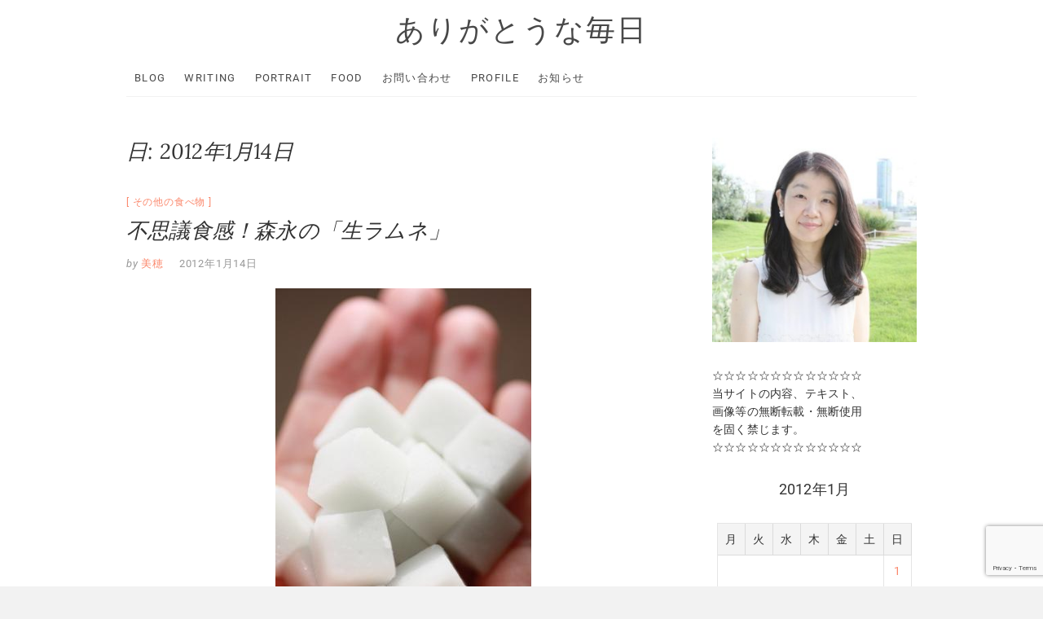

--- FILE ---
content_type: text/html; charset=UTF-8
request_url: https://nakamuramiho.com/2012/01/14/
body_size: 12768
content:
<!DOCTYPE html>
<html lang="ja">
<head>
<meta charset="UTF-8" />
<link rel="profile" href="http://gmpg.org/xfn/11" />
<title>2012年1月14日 &#8211; ありがとうな毎日</title>
<meta name='robots' content='max-image-preview:large' />
<link rel='dns-prefetch' href='//www.googletagmanager.com' />
<link rel="alternate" type="application/rss+xml" title="ありがとうな毎日 &raquo; フィード" href="https://nakamuramiho.com/feed/" />
<link rel="alternate" type="application/rss+xml" title="ありがとうな毎日 &raquo; コメントフィード" href="https://nakamuramiho.com/comments/feed/" />
<style id='wp-img-auto-sizes-contain-inline-css' type='text/css'>
img:is([sizes=auto i],[sizes^="auto," i]){contain-intrinsic-size:3000px 1500px}
/*# sourceURL=wp-img-auto-sizes-contain-inline-css */
</style>
<link rel='stylesheet' id='eo-leaflet.js-css' href='https://nakamuramiho.com/wordpress/wp-content/plugins/event-organiser/lib/leaflet/leaflet.min.css?ver=1.4.0' type='text/css' media='all' />
<style id='eo-leaflet.js-inline-css' type='text/css'>
.leaflet-popup-close-button{box-shadow:none!important;}
/*# sourceURL=eo-leaflet.js-inline-css */
</style>
<style id='wp-emoji-styles-inline-css' type='text/css'>

	img.wp-smiley, img.emoji {
		display: inline !important;
		border: none !important;
		box-shadow: none !important;
		height: 1em !important;
		width: 1em !important;
		margin: 0 0.07em !important;
		vertical-align: -0.1em !important;
		background: none !important;
		padding: 0 !important;
	}
/*# sourceURL=wp-emoji-styles-inline-css */
</style>
<style id='wp-block-library-inline-css' type='text/css'>
:root{--wp-block-synced-color:#7a00df;--wp-block-synced-color--rgb:122,0,223;--wp-bound-block-color:var(--wp-block-synced-color);--wp-editor-canvas-background:#ddd;--wp-admin-theme-color:#007cba;--wp-admin-theme-color--rgb:0,124,186;--wp-admin-theme-color-darker-10:#006ba1;--wp-admin-theme-color-darker-10--rgb:0,107,160.5;--wp-admin-theme-color-darker-20:#005a87;--wp-admin-theme-color-darker-20--rgb:0,90,135;--wp-admin-border-width-focus:2px}@media (min-resolution:192dpi){:root{--wp-admin-border-width-focus:1.5px}}.wp-element-button{cursor:pointer}:root .has-very-light-gray-background-color{background-color:#eee}:root .has-very-dark-gray-background-color{background-color:#313131}:root .has-very-light-gray-color{color:#eee}:root .has-very-dark-gray-color{color:#313131}:root .has-vivid-green-cyan-to-vivid-cyan-blue-gradient-background{background:linear-gradient(135deg,#00d084,#0693e3)}:root .has-purple-crush-gradient-background{background:linear-gradient(135deg,#34e2e4,#4721fb 50%,#ab1dfe)}:root .has-hazy-dawn-gradient-background{background:linear-gradient(135deg,#faaca8,#dad0ec)}:root .has-subdued-olive-gradient-background{background:linear-gradient(135deg,#fafae1,#67a671)}:root .has-atomic-cream-gradient-background{background:linear-gradient(135deg,#fdd79a,#004a59)}:root .has-nightshade-gradient-background{background:linear-gradient(135deg,#330968,#31cdcf)}:root .has-midnight-gradient-background{background:linear-gradient(135deg,#020381,#2874fc)}:root{--wp--preset--font-size--normal:16px;--wp--preset--font-size--huge:42px}.has-regular-font-size{font-size:1em}.has-larger-font-size{font-size:2.625em}.has-normal-font-size{font-size:var(--wp--preset--font-size--normal)}.has-huge-font-size{font-size:var(--wp--preset--font-size--huge)}.has-text-align-center{text-align:center}.has-text-align-left{text-align:left}.has-text-align-right{text-align:right}.has-fit-text{white-space:nowrap!important}#end-resizable-editor-section{display:none}.aligncenter{clear:both}.items-justified-left{justify-content:flex-start}.items-justified-center{justify-content:center}.items-justified-right{justify-content:flex-end}.items-justified-space-between{justify-content:space-between}.screen-reader-text{border:0;clip-path:inset(50%);height:1px;margin:-1px;overflow:hidden;padding:0;position:absolute;width:1px;word-wrap:normal!important}.screen-reader-text:focus{background-color:#ddd;clip-path:none;color:#444;display:block;font-size:1em;height:auto;left:5px;line-height:normal;padding:15px 23px 14px;text-decoration:none;top:5px;width:auto;z-index:100000}html :where(.has-border-color){border-style:solid}html :where([style*=border-top-color]){border-top-style:solid}html :where([style*=border-right-color]){border-right-style:solid}html :where([style*=border-bottom-color]){border-bottom-style:solid}html :where([style*=border-left-color]){border-left-style:solid}html :where([style*=border-width]){border-style:solid}html :where([style*=border-top-width]){border-top-style:solid}html :where([style*=border-right-width]){border-right-style:solid}html :where([style*=border-bottom-width]){border-bottom-style:solid}html :where([style*=border-left-width]){border-left-style:solid}html :where(img[class*=wp-image-]){height:auto;max-width:100%}:where(figure){margin:0 0 1em}html :where(.is-position-sticky){--wp-admin--admin-bar--position-offset:var(--wp-admin--admin-bar--height,0px)}@media screen and (max-width:600px){html :where(.is-position-sticky){--wp-admin--admin-bar--position-offset:0px}}

/*# sourceURL=wp-block-library-inline-css */
</style><style id='global-styles-inline-css' type='text/css'>
:root{--wp--preset--aspect-ratio--square: 1;--wp--preset--aspect-ratio--4-3: 4/3;--wp--preset--aspect-ratio--3-4: 3/4;--wp--preset--aspect-ratio--3-2: 3/2;--wp--preset--aspect-ratio--2-3: 2/3;--wp--preset--aspect-ratio--16-9: 16/9;--wp--preset--aspect-ratio--9-16: 9/16;--wp--preset--color--black: #000000;--wp--preset--color--cyan-bluish-gray: #abb8c3;--wp--preset--color--white: #ffffff;--wp--preset--color--pale-pink: #f78da7;--wp--preset--color--vivid-red: #cf2e2e;--wp--preset--color--luminous-vivid-orange: #ff6900;--wp--preset--color--luminous-vivid-amber: #fcb900;--wp--preset--color--light-green-cyan: #7bdcb5;--wp--preset--color--vivid-green-cyan: #00d084;--wp--preset--color--pale-cyan-blue: #8ed1fc;--wp--preset--color--vivid-cyan-blue: #0693e3;--wp--preset--color--vivid-purple: #9b51e0;--wp--preset--gradient--vivid-cyan-blue-to-vivid-purple: linear-gradient(135deg,rgb(6,147,227) 0%,rgb(155,81,224) 100%);--wp--preset--gradient--light-green-cyan-to-vivid-green-cyan: linear-gradient(135deg,rgb(122,220,180) 0%,rgb(0,208,130) 100%);--wp--preset--gradient--luminous-vivid-amber-to-luminous-vivid-orange: linear-gradient(135deg,rgb(252,185,0) 0%,rgb(255,105,0) 100%);--wp--preset--gradient--luminous-vivid-orange-to-vivid-red: linear-gradient(135deg,rgb(255,105,0) 0%,rgb(207,46,46) 100%);--wp--preset--gradient--very-light-gray-to-cyan-bluish-gray: linear-gradient(135deg,rgb(238,238,238) 0%,rgb(169,184,195) 100%);--wp--preset--gradient--cool-to-warm-spectrum: linear-gradient(135deg,rgb(74,234,220) 0%,rgb(151,120,209) 20%,rgb(207,42,186) 40%,rgb(238,44,130) 60%,rgb(251,105,98) 80%,rgb(254,248,76) 100%);--wp--preset--gradient--blush-light-purple: linear-gradient(135deg,rgb(255,206,236) 0%,rgb(152,150,240) 100%);--wp--preset--gradient--blush-bordeaux: linear-gradient(135deg,rgb(254,205,165) 0%,rgb(254,45,45) 50%,rgb(107,0,62) 100%);--wp--preset--gradient--luminous-dusk: linear-gradient(135deg,rgb(255,203,112) 0%,rgb(199,81,192) 50%,rgb(65,88,208) 100%);--wp--preset--gradient--pale-ocean: linear-gradient(135deg,rgb(255,245,203) 0%,rgb(182,227,212) 50%,rgb(51,167,181) 100%);--wp--preset--gradient--electric-grass: linear-gradient(135deg,rgb(202,248,128) 0%,rgb(113,206,126) 100%);--wp--preset--gradient--midnight: linear-gradient(135deg,rgb(2,3,129) 0%,rgb(40,116,252) 100%);--wp--preset--font-size--small: 13px;--wp--preset--font-size--medium: 20px;--wp--preset--font-size--large: 36px;--wp--preset--font-size--x-large: 42px;--wp--preset--spacing--20: 0.44rem;--wp--preset--spacing--30: 0.67rem;--wp--preset--spacing--40: 1rem;--wp--preset--spacing--50: 1.5rem;--wp--preset--spacing--60: 2.25rem;--wp--preset--spacing--70: 3.38rem;--wp--preset--spacing--80: 5.06rem;--wp--preset--shadow--natural: 6px 6px 9px rgba(0, 0, 0, 0.2);--wp--preset--shadow--deep: 12px 12px 50px rgba(0, 0, 0, 0.4);--wp--preset--shadow--sharp: 6px 6px 0px rgba(0, 0, 0, 0.2);--wp--preset--shadow--outlined: 6px 6px 0px -3px rgb(255, 255, 255), 6px 6px rgb(0, 0, 0);--wp--preset--shadow--crisp: 6px 6px 0px rgb(0, 0, 0);}:where(.is-layout-flex){gap: 0.5em;}:where(.is-layout-grid){gap: 0.5em;}body .is-layout-flex{display: flex;}.is-layout-flex{flex-wrap: wrap;align-items: center;}.is-layout-flex > :is(*, div){margin: 0;}body .is-layout-grid{display: grid;}.is-layout-grid > :is(*, div){margin: 0;}:where(.wp-block-columns.is-layout-flex){gap: 2em;}:where(.wp-block-columns.is-layout-grid){gap: 2em;}:where(.wp-block-post-template.is-layout-flex){gap: 1.25em;}:where(.wp-block-post-template.is-layout-grid){gap: 1.25em;}.has-black-color{color: var(--wp--preset--color--black) !important;}.has-cyan-bluish-gray-color{color: var(--wp--preset--color--cyan-bluish-gray) !important;}.has-white-color{color: var(--wp--preset--color--white) !important;}.has-pale-pink-color{color: var(--wp--preset--color--pale-pink) !important;}.has-vivid-red-color{color: var(--wp--preset--color--vivid-red) !important;}.has-luminous-vivid-orange-color{color: var(--wp--preset--color--luminous-vivid-orange) !important;}.has-luminous-vivid-amber-color{color: var(--wp--preset--color--luminous-vivid-amber) !important;}.has-light-green-cyan-color{color: var(--wp--preset--color--light-green-cyan) !important;}.has-vivid-green-cyan-color{color: var(--wp--preset--color--vivid-green-cyan) !important;}.has-pale-cyan-blue-color{color: var(--wp--preset--color--pale-cyan-blue) !important;}.has-vivid-cyan-blue-color{color: var(--wp--preset--color--vivid-cyan-blue) !important;}.has-vivid-purple-color{color: var(--wp--preset--color--vivid-purple) !important;}.has-black-background-color{background-color: var(--wp--preset--color--black) !important;}.has-cyan-bluish-gray-background-color{background-color: var(--wp--preset--color--cyan-bluish-gray) !important;}.has-white-background-color{background-color: var(--wp--preset--color--white) !important;}.has-pale-pink-background-color{background-color: var(--wp--preset--color--pale-pink) !important;}.has-vivid-red-background-color{background-color: var(--wp--preset--color--vivid-red) !important;}.has-luminous-vivid-orange-background-color{background-color: var(--wp--preset--color--luminous-vivid-orange) !important;}.has-luminous-vivid-amber-background-color{background-color: var(--wp--preset--color--luminous-vivid-amber) !important;}.has-light-green-cyan-background-color{background-color: var(--wp--preset--color--light-green-cyan) !important;}.has-vivid-green-cyan-background-color{background-color: var(--wp--preset--color--vivid-green-cyan) !important;}.has-pale-cyan-blue-background-color{background-color: var(--wp--preset--color--pale-cyan-blue) !important;}.has-vivid-cyan-blue-background-color{background-color: var(--wp--preset--color--vivid-cyan-blue) !important;}.has-vivid-purple-background-color{background-color: var(--wp--preset--color--vivid-purple) !important;}.has-black-border-color{border-color: var(--wp--preset--color--black) !important;}.has-cyan-bluish-gray-border-color{border-color: var(--wp--preset--color--cyan-bluish-gray) !important;}.has-white-border-color{border-color: var(--wp--preset--color--white) !important;}.has-pale-pink-border-color{border-color: var(--wp--preset--color--pale-pink) !important;}.has-vivid-red-border-color{border-color: var(--wp--preset--color--vivid-red) !important;}.has-luminous-vivid-orange-border-color{border-color: var(--wp--preset--color--luminous-vivid-orange) !important;}.has-luminous-vivid-amber-border-color{border-color: var(--wp--preset--color--luminous-vivid-amber) !important;}.has-light-green-cyan-border-color{border-color: var(--wp--preset--color--light-green-cyan) !important;}.has-vivid-green-cyan-border-color{border-color: var(--wp--preset--color--vivid-green-cyan) !important;}.has-pale-cyan-blue-border-color{border-color: var(--wp--preset--color--pale-cyan-blue) !important;}.has-vivid-cyan-blue-border-color{border-color: var(--wp--preset--color--vivid-cyan-blue) !important;}.has-vivid-purple-border-color{border-color: var(--wp--preset--color--vivid-purple) !important;}.has-vivid-cyan-blue-to-vivid-purple-gradient-background{background: var(--wp--preset--gradient--vivid-cyan-blue-to-vivid-purple) !important;}.has-light-green-cyan-to-vivid-green-cyan-gradient-background{background: var(--wp--preset--gradient--light-green-cyan-to-vivid-green-cyan) !important;}.has-luminous-vivid-amber-to-luminous-vivid-orange-gradient-background{background: var(--wp--preset--gradient--luminous-vivid-amber-to-luminous-vivid-orange) !important;}.has-luminous-vivid-orange-to-vivid-red-gradient-background{background: var(--wp--preset--gradient--luminous-vivid-orange-to-vivid-red) !important;}.has-very-light-gray-to-cyan-bluish-gray-gradient-background{background: var(--wp--preset--gradient--very-light-gray-to-cyan-bluish-gray) !important;}.has-cool-to-warm-spectrum-gradient-background{background: var(--wp--preset--gradient--cool-to-warm-spectrum) !important;}.has-blush-light-purple-gradient-background{background: var(--wp--preset--gradient--blush-light-purple) !important;}.has-blush-bordeaux-gradient-background{background: var(--wp--preset--gradient--blush-bordeaux) !important;}.has-luminous-dusk-gradient-background{background: var(--wp--preset--gradient--luminous-dusk) !important;}.has-pale-ocean-gradient-background{background: var(--wp--preset--gradient--pale-ocean) !important;}.has-electric-grass-gradient-background{background: var(--wp--preset--gradient--electric-grass) !important;}.has-midnight-gradient-background{background: var(--wp--preset--gradient--midnight) !important;}.has-small-font-size{font-size: var(--wp--preset--font-size--small) !important;}.has-medium-font-size{font-size: var(--wp--preset--font-size--medium) !important;}.has-large-font-size{font-size: var(--wp--preset--font-size--large) !important;}.has-x-large-font-size{font-size: var(--wp--preset--font-size--x-large) !important;}
/*# sourceURL=global-styles-inline-css */
</style>

<style id='classic-theme-styles-inline-css' type='text/css'>
/*! This file is auto-generated */
.wp-block-button__link{color:#fff;background-color:#32373c;border-radius:9999px;box-shadow:none;text-decoration:none;padding:calc(.667em + 2px) calc(1.333em + 2px);font-size:1.125em}.wp-block-file__button{background:#32373c;color:#fff;text-decoration:none}
/*# sourceURL=/wp-includes/css/classic-themes.min.css */
</style>
<link rel='stylesheet' id='contact-form-7-css' href='https://nakamuramiho.com/wordpress/wp-content/plugins/contact-form-7/includes/css/styles.css?ver=6.1.4' type='text/css' media='all' />
<link rel='stylesheet' id='excellent-style-css' href='https://nakamuramiho.com/wordpress/wp-content/themes/excellent/style.css?ver=6.9' type='text/css' media='all' />
<style id='excellent-style-inline-css' type='text/css'>
/* Slider Content With background color */
		.slider-content {
			background: rgba(255, 255, 255, 0.8) padding-box;
			border: 7px solid rgba(255, 255, 255, 0.4);
			padding: 20px 20px 25px;
		}
/*# sourceURL=excellent-style-inline-css */
</style>
<link rel='stylesheet' id='font-awesome-css' href='https://nakamuramiho.com/wordpress/wp-content/themes/excellent/assets/font-awesome/css/all.min.css?ver=6.9' type='text/css' media='all' />
<link rel='stylesheet' id='excellent-animate-css' href='https://nakamuramiho.com/wordpress/wp-content/themes/excellent/assets/wow/css/animate.min.css?ver=6.9' type='text/css' media='all' />
<link rel='stylesheet' id='excellent-responsive-css' href='https://nakamuramiho.com/wordpress/wp-content/themes/excellent/css/responsive.css?ver=6.9' type='text/css' media='all' />
<link rel='stylesheet' id='excellent_google_fonts-css' href='https://nakamuramiho.com/wordpress/wp-content/fonts/755f2c3143620480839ef5ed281ebeac.css?ver=6.9' type='text/css' media='all' />
<script type="text/javascript" src="https://nakamuramiho.com/wordpress/wp-includes/js/jquery/jquery.min.js?ver=3.7.1" id="jquery-core-js"></script>
<script type="text/javascript" src="https://nakamuramiho.com/wordpress/wp-includes/js/jquery/jquery-migrate.min.js?ver=3.4.1" id="jquery-migrate-js"></script>

<!-- Site Kit によって追加された Google タグ（gtag.js）スニペット -->
<!-- Google アナリティクス スニペット (Site Kit が追加) -->
<script type="text/javascript" src="https://www.googletagmanager.com/gtag/js?id=GT-5RMJ8QV" id="google_gtagjs-js" async></script>
<script type="text/javascript" id="google_gtagjs-js-after">
/* <![CDATA[ */
window.dataLayer = window.dataLayer || [];function gtag(){dataLayer.push(arguments);}
gtag("set","linker",{"domains":["nakamuramiho.com"]});
gtag("js", new Date());
gtag("set", "developer_id.dZTNiMT", true);
gtag("config", "GT-5RMJ8QV");
//# sourceURL=google_gtagjs-js-after
/* ]]> */
</script>
<link rel="https://api.w.org/" href="https://nakamuramiho.com/wp-json/" /><link rel="EditURI" type="application/rsd+xml" title="RSD" href="https://nakamuramiho.com/wordpress/xmlrpc.php?rsd" />
<meta name="generator" content="WordPress 6.9" />
<meta name="generator" content="Site Kit by Google 1.170.0" />  
    <style>
    /* CSS magic to hide the page breaks and display section dividers as "buttons" based on the form class name */
		.wpf-accordion-form .wpforms-page,
		.wpf-accordion-form .wpforms-submit-container {
			display: block!important;
		}
		
		.wpf-accordion-form .wpforms-page-prev,
		.wpf-accordion-form .wpforms-page-next {
			display: none!important;
		}
		
		.wpf-accordion-form .wpforms-field-divider {
			padding: 0;
			border: 0;
		}
		
		.wpf-accordion-form .wpforms-field-divider h3 {
			font-size: 18px;
			padding: 25px;
			border: 1px solid #eee;
			border-radius: 4px;
			cursor: pointer;
		}
		.wpf-accordion-form div:not(.wpforms-layout-column) > .wpforms-field:not(.wpforms-field-divider) {
			display: none;
		}
		.wpf-accordion-form .wpforms-field-divider h3:before {
			content: '↓';
			margin-right: 10px;
		}
    </style>
  
	<meta name="viewport" content="width=device-width" />
	<link rel="icon" href="https://nakamuramiho.com/wordpress/wp-content/uploads/2020/03/cropped-omusubi-32x32.jpg" sizes="32x32" />
<link rel="icon" href="https://nakamuramiho.com/wordpress/wp-content/uploads/2020/03/cropped-omusubi-192x192.jpg" sizes="192x192" />
<link rel="apple-touch-icon" href="https://nakamuramiho.com/wordpress/wp-content/uploads/2020/03/cropped-omusubi-180x180.jpg" />
<meta name="msapplication-TileImage" content="https://nakamuramiho.com/wordpress/wp-content/uploads/2020/03/cropped-omusubi-270x270.jpg" />
</head>
<body class="archive date wp-embed-responsive wp-theme-excellent ">
	<div id="page" class="site">
	<a class="skip-link screen-reader-text" href="#site-content-contain">Skip to content</a>
<!-- Masthead ============================================= -->
<header id="masthead" class="site-header" role="banner">
	<div class="custom-header">
		<div class="custom-header-media">
				</div>
	</div>
	<div class="top-bar">
		<div class="wrap">
					</div><!-- end .wrap -->
	</div><!-- end .top-bar -->
	<!-- Top Header============================================= -->
	<div class="top-header">
		<div class="wrap">
			<div id="site-branding"> <h2 id="site-title"> 			<a href="https://nakamuramiho.com/" title="ありがとうな毎日" rel="home"> ありがとうな毎日 </a>
			 </h2> <!-- end .site-title --> </div>		</div>
	</div><!-- end .top-header -->
	<!-- Main Header============================================= -->
	<div id="sticky-header" class="clearfix">
		<div class="wrap">
			<div class="header-navigation-wrap">
			<div class="header-social-block"></div><!-- end .header-social-block -->			<!-- Main Nav ============================================= -->
					<h3 class="nav-site-title">
						<a href="https://nakamuramiho.com/" title="ありがとうな毎日">ありがとうな毎日</a>
					</h3>
							<nav id="site-navigation" class="main-navigation clearfix" role="navigation"  aria-label="メインメニュー">
					<button class="menu-toggle" type="button" aria-controls="primary-menu" aria-expanded="false">
						<span class="line-one"></span>
						<span class="line-two"></span>
						<span class="line-three"></span>
					</button><!-- end .menu-toggle -->
					<ul id="primary-menu" class="menu nav-menu"><li id="menu-item-24650" class="menu-item menu-item-type-custom menu-item-object-custom menu-item-home menu-item-24650"><a href="http://nakamuramiho.com/">Blog</a></li>
<li id="menu-item-24737" class="menu-item menu-item-type-post_type menu-item-object-page menu-item-24737"><a href="https://nakamuramiho.com/writer/">Writing</a></li>
<li id="menu-item-24674" class="menu-item menu-item-type-post_type menu-item-object-page menu-item-24674"><a href="https://nakamuramiho.com/portrait/">Portrait</a></li>
<li id="menu-item-24673" class="menu-item menu-item-type-post_type menu-item-object-page menu-item-24673"><a href="https://nakamuramiho.com/food/">Food</a></li>
<li id="menu-item-24672" class="menu-item menu-item-type-post_type menu-item-object-page menu-item-24672"><a href="https://nakamuramiho.com/contact/">お問い合わせ</a></li>
<li id="menu-item-24689" class="menu-item menu-item-type-post_type menu-item-object-page menu-item-24689"><a href="https://nakamuramiho.com/profile/">Profile</a></li>
<li id="menu-item-24688" class="menu-item menu-item-type-post_type menu-item-object-page menu-item-24688"><a href="https://nakamuramiho.com/notice/">お知らせ</a></li>
</ul>				</nav> <!-- end #site-navigation -->
							</div> <!-- end .header-navigation-wrap -->
		</div> <!-- end .wrap -->
	</div><!-- end #sticky-header -->
	<!-- Main Slider ============================================= -->
	</header> <!-- end #masthead -->
<!-- Main Page Start ============================================= -->
<div id="site-content-contain" class="site-content-contain">
	<div id="content" class="site-content">
<div class="wrap">
	<div id="primary" class="content-area">
		<main id="main" class="site-main" role="main">
							<header class="page-header">
					<h1 class="page-title">日: <span>2012年1月14日</span></h1>				</header><!-- .page-header -->
				<article id="post-4860" class="post-4860 post type-post status-publish format-standard hentry category-8">
				<header class="entry-header">
					<div class="entry-meta">
								<span class="cat-links">
					<a href="https://nakamuramiho.com/category/%e3%81%9d%e3%81%ae%e4%bb%96%e3%81%ae%e9%a3%9f%e3%81%b9%e7%89%a9/" rel="category tag">その他の食べ物</a>				</span>
				<!-- end .cat-links -->
							</div>
						<h2 class="entry-title"> <a href="https://nakamuramiho.com/2012/01/14/" title="不思議食感！森永の「生ラムネ」"> 不思議食感！森永の「生ラムネ」 </a> </h2> <!-- end.entry-title -->
			 
				<div class="entry-meta">
					<span class="author vcard"><span>by</span><a href="https://nakamuramiho.com/author/sweetbeanjam/" title="不思議食感！森永の「生ラムネ」">
					美穂 </a></span>
					<span class="posted-on"><a title="00:03" href="https://nakamuramiho.com/2012/01/14/">
					2012年1月14日 </a></span>
									</div><!-- end .entry-meta -->
						</header><!-- end .entry-header -->
			<div class="entry-content">
			<div align="center"><a id="i11720823021" class="detailOn" href="https://nakamuramiho.com/wordpress/wp-content/uploads/2015/9/blog_import_561a84ddc67e7.jpg"><img decoding="async" border="0" alt="ありがとうな毎日 seeding of the happiness" src="https://nakamuramiho.com/wordpress/wp-content/uploads/2015/9/blog_import_561a84ddc67e7.jpg" /></a> </div>
</p>
<p>角砂糖ではありません。</p>
<p>これ、ラムネ菓子なんです。
</p>
</p>
<div align="center"><a id="i11720823025" class="detailOn" href="https://nakamuramiho.com/wordpress/wp-content/uploads/2015/9/blog_import_561a84de6f383.jpg"><img decoding="async" border="0" alt="ありがとうな毎日 seeding of the happiness" src="https://nakamuramiho.com/wordpress/wp-content/uploads/2015/9/blog_import_561a84de6f383.jpg" /></a> </div>
</p>
<p>先日見かけて購入した、森永の「生ラムネ」。</p>
<p>ラムネが生・・。どんな味なんでしょう。
</p>
</p>
<div align="center"><a id="i11720823023" class="detailOn" href="https://nakamuramiho.com/wordpress/wp-content/uploads/2015/9/blog_import_561a84df25011.jpg"><img decoding="async" border="0" alt="ありがとうな毎日 seeding of the happiness" src="https://nakamuramiho.com/wordpress/wp-content/uploads/2015/9/blog_import_561a84df25011.jpg" /></a> </div>
</p>
<p>袋を開けて・・。</p>
<div align="center"><a id="i11720823022" class="detailOn" href="https://nakamuramiho.com/wordpress/wp-content/uploads/2015/9/blog_import_561a84dfbbc87.jpg"><img decoding="async" border="0" alt="ありがとうな毎日 seeding of the happiness" src="https://nakamuramiho.com/wordpress/wp-content/uploads/2015/9/blog_import_561a84dfbbc87.jpg" /></a> </div>
</p>
<p>では、いただきます。</p>
<p>さくさく、しゃりしゃり、ふわっと。</p>
<p>こんな感じの食感が同時にやってきます。</p>
<p>不思議食感！おいしいです。</p>
<p>気づいたら口の中で溶けている・・。</p>
<p>これはまさしく、生なラムネですね。</p>
<p>液体のラムネと普通のラムネ菓子の中間に位置するイメージ。</p>
<p>「食感」を味わって楽しむ、爽やかなお菓子でした。</p>
<p>ありがとうございます。</p>
</p>
<p>
<a id="i11720823024" class="detailOn" href="https://nakamuramiho.com/wordpress/wp-content/uploads/2015/9/blog_import_561a84e08751a.jpg"><img decoding="async" style="FLOAT: right; CLEAR: both" border="0" alt="ありがとうな毎日 seeding of the happiness" src="https://nakamuramiho.com/wordpress/wp-content/uploads/2015/9/blog_import_561a84e08751a.jpg" /></a> <font size="1">おお、コラーゲン！妙齢の女性にとって、コラーゲンという文字は見逃せない・・。お肌にとって大事な成分ですからね。この爽やかなラムネ菓子は、食感を楽しむのが第一ポイントだと思っていましたが、ここにも「売り」があったかー。手軽に、こまめにコラーゲンを摂取する・・そのお供にもぴったりなお菓子だなと思いました。。</font></p>
<p><font color="#999999" size="1">～ある日のつぶやき～</font></p>
<p><font color="#999999" size="1">飲む方のラムネ。小さい頃、ビンの中に入っているビー玉が気になって気になって。ビンをかたむける、ふってみる、さかさにする・・。ブブー。全部だめ。カランカランいわせながら、中のビー玉をじっと見ていたことを思い出す。再利用できるエコなラムネビン。ビー玉は栓の代わりなので、取り出せないのも当たり前。中に入ったまま・・。それが役割であり価値でもある。だからこそ魅力的なんだね、きっと。。</font></p>
			</div> <!-- end .entry-content -->
					</article><!-- end .post -->		</main><!-- end #main -->
	</div> <!-- #primary -->

<aside id="secondary" class="widget-area">
    <aside id="media_image-3" class="widget widget_media_image"><img width="300" height="300" src="https://nakamuramiho.com/wordpress/wp-content/uploads/2020/01/13932857_1034691136626835_1534376052238867010_n-300x300.jpg" class="image wp-image-24638  attachment-medium size-medium" alt="" style="max-width: 100%; height: auto;" decoding="async" loading="lazy" srcset="https://nakamuramiho.com/wordpress/wp-content/uploads/2020/01/13932857_1034691136626835_1534376052238867010_n-300x300.jpg 300w, https://nakamuramiho.com/wordpress/wp-content/uploads/2020/01/13932857_1034691136626835_1534376052238867010_n-700x700.jpg 700w, https://nakamuramiho.com/wordpress/wp-content/uploads/2020/01/13932857_1034691136626835_1534376052238867010_n-150x150.jpg 150w, https://nakamuramiho.com/wordpress/wp-content/uploads/2020/01/13932857_1034691136626835_1534376052238867010_n-768x768.jpg 768w, https://nakamuramiho.com/wordpress/wp-content/uploads/2020/01/13932857_1034691136626835_1534376052238867010_n.jpg 960w" sizes="auto, (max-width: 300px) 100vw, 300px" /></aside><aside id="text-3" class="widget widget_text">			<div class="textwidget"><p>☆☆☆☆☆☆☆☆☆☆☆☆☆<br />
当サイトの内容、テキスト、<br />
画像等の無断転載・無断使用<br />
を固く禁じます。<br />
☆☆☆☆☆☆☆☆☆☆☆☆☆</p>
</div>
		</aside><aside id="calendar-4" class="widget widget_calendar"><div id="calendar_wrap" class="calendar_wrap"><table id="wp-calendar" class="wp-calendar-table">
	<caption>2012年1月</caption>
	<thead>
	<tr>
		<th scope="col" aria-label="月曜日">月</th>
		<th scope="col" aria-label="火曜日">火</th>
		<th scope="col" aria-label="水曜日">水</th>
		<th scope="col" aria-label="木曜日">木</th>
		<th scope="col" aria-label="金曜日">金</th>
		<th scope="col" aria-label="土曜日">土</th>
		<th scope="col" aria-label="日曜日">日</th>
	</tr>
	</thead>
	<tbody>
	<tr>
		<td colspan="6" class="pad">&nbsp;</td><td><a href="https://nakamuramiho.com/2012/01/01/" aria-label="2012年1月1日 に投稿を公開">1</a></td>
	</tr>
	<tr>
		<td><a href="https://nakamuramiho.com/2012/01/02/" aria-label="2012年1月2日 に投稿を公開">2</a></td><td><a href="https://nakamuramiho.com/2012/01/03/" aria-label="2012年1月3日 に投稿を公開">3</a></td><td><a href="https://nakamuramiho.com/2012/01/04/" aria-label="2012年1月4日 に投稿を公開">4</a></td><td><a href="https://nakamuramiho.com/2012/01/05/" aria-label="2012年1月5日 に投稿を公開">5</a></td><td><a href="https://nakamuramiho.com/2012/01/06/" aria-label="2012年1月6日 に投稿を公開">6</a></td><td><a href="https://nakamuramiho.com/2012/01/07/" aria-label="2012年1月7日 に投稿を公開">7</a></td><td><a href="https://nakamuramiho.com/2012/01/08/" aria-label="2012年1月8日 に投稿を公開">8</a></td>
	</tr>
	<tr>
		<td><a href="https://nakamuramiho.com/2012/01/09/" aria-label="2012年1月9日 に投稿を公開">9</a></td><td><a href="https://nakamuramiho.com/2012/01/10/" aria-label="2012年1月10日 に投稿を公開">10</a></td><td><a href="https://nakamuramiho.com/2012/01/11/" aria-label="2012年1月11日 に投稿を公開">11</a></td><td><a href="https://nakamuramiho.com/2012/01/12/" aria-label="2012年1月12日 に投稿を公開">12</a></td><td><a href="https://nakamuramiho.com/2012/01/13/" aria-label="2012年1月13日 に投稿を公開">13</a></td><td><a href="https://nakamuramiho.com/2012/01/14/" aria-label="2012年1月14日 に投稿を公開">14</a></td><td><a href="https://nakamuramiho.com/2012/01/15/" aria-label="2012年1月15日 に投稿を公開">15</a></td>
	</tr>
	<tr>
		<td><a href="https://nakamuramiho.com/2012/01/16/" aria-label="2012年1月16日 に投稿を公開">16</a></td><td><a href="https://nakamuramiho.com/2012/01/17/" aria-label="2012年1月17日 に投稿を公開">17</a></td><td><a href="https://nakamuramiho.com/2012/01/18/" aria-label="2012年1月18日 に投稿を公開">18</a></td><td><a href="https://nakamuramiho.com/2012/01/19/" aria-label="2012年1月19日 に投稿を公開">19</a></td><td><a href="https://nakamuramiho.com/2012/01/20/" aria-label="2012年1月20日 に投稿を公開">20</a></td><td><a href="https://nakamuramiho.com/2012/01/21/" aria-label="2012年1月21日 に投稿を公開">21</a></td><td><a href="https://nakamuramiho.com/2012/01/22/" aria-label="2012年1月22日 に投稿を公開">22</a></td>
	</tr>
	<tr>
		<td><a href="https://nakamuramiho.com/2012/01/23/" aria-label="2012年1月23日 に投稿を公開">23</a></td><td><a href="https://nakamuramiho.com/2012/01/24/" aria-label="2012年1月24日 に投稿を公開">24</a></td><td><a href="https://nakamuramiho.com/2012/01/25/" aria-label="2012年1月25日 に投稿を公開">25</a></td><td><a href="https://nakamuramiho.com/2012/01/26/" aria-label="2012年1月26日 に投稿を公開">26</a></td><td><a href="https://nakamuramiho.com/2012/01/27/" aria-label="2012年1月27日 に投稿を公開">27</a></td><td><a href="https://nakamuramiho.com/2012/01/28/" aria-label="2012年1月28日 に投稿を公開">28</a></td><td><a href="https://nakamuramiho.com/2012/01/29/" aria-label="2012年1月29日 に投稿を公開">29</a></td>
	</tr>
	<tr>
		<td><a href="https://nakamuramiho.com/2012/01/30/" aria-label="2012年1月30日 に投稿を公開">30</a></td><td><a href="https://nakamuramiho.com/2012/01/31/" aria-label="2012年1月31日 に投稿を公開">31</a></td>
		<td class="pad" colspan="5">&nbsp;</td>
	</tr>
	</tbody>
	</table><nav aria-label="前と次の月" class="wp-calendar-nav">
		<span class="wp-calendar-nav-prev"><a href="https://nakamuramiho.com/2011/12/">&laquo; 12月</a></span>
		<span class="pad">&nbsp;</span>
		<span class="wp-calendar-nav-next"><a href="https://nakamuramiho.com/2012/02/">2月 &raquo;</a></span>
	</nav></div></aside>
		<aside id="recent-posts-2" class="widget widget_recent_entries">
		<h2 class="widget-title">最近の投稿</h2>
		<ul>
											<li>
					<a href="https://nakamuramiho.com/2026/01/23/">最近食べたもの</a>
									</li>
											<li>
					<a href="https://nakamuramiho.com/2026/01/23/">行動より振り返り　-同じ轍を踏まない-</a>
									</li>
											<li>
					<a href="https://nakamuramiho.com/2026/01/22/">最近飲んだものなど</a>
									</li>
											<li>
					<a href="https://nakamuramiho.com/2026/01/22/">一歩ずつ　-マイペースで-</a>
									</li>
											<li>
					<a href="https://nakamuramiho.com/2026/01/21/">最近飲んだものなど</a>
									</li>
					</ul>

		</aside><aside id="archives-2" class="widget widget_archive"><h2 class="widget-title">アーカイブ</h2>		<label class="screen-reader-text" for="archives-dropdown-2">アーカイブ</label>
		<select id="archives-dropdown-2" name="archive-dropdown">
			
			<option value="">月を選択</option>
				<option value='https://nakamuramiho.com/2026/01/'> 2026年1月 &nbsp;(46)</option>
	<option value='https://nakamuramiho.com/2025/12/'> 2025年12月 &nbsp;(62)</option>
	<option value='https://nakamuramiho.com/2025/11/'> 2025年11月 &nbsp;(60)</option>
	<option value='https://nakamuramiho.com/2025/10/'> 2025年10月 &nbsp;(62)</option>
	<option value='https://nakamuramiho.com/2025/09/'> 2025年9月 &nbsp;(60)</option>
	<option value='https://nakamuramiho.com/2025/08/'> 2025年8月 &nbsp;(62)</option>
	<option value='https://nakamuramiho.com/2025/07/'> 2025年7月 &nbsp;(62)</option>
	<option value='https://nakamuramiho.com/2025/06/'> 2025年6月 &nbsp;(60)</option>
	<option value='https://nakamuramiho.com/2025/05/'> 2025年5月 &nbsp;(62)</option>
	<option value='https://nakamuramiho.com/2025/04/'> 2025年4月 &nbsp;(60)</option>
	<option value='https://nakamuramiho.com/2025/03/'> 2025年3月 &nbsp;(62)</option>
	<option value='https://nakamuramiho.com/2025/02/'> 2025年2月 &nbsp;(42)</option>
	<option value='https://nakamuramiho.com/2025/01/'> 2025年1月 &nbsp;(34)</option>
	<option value='https://nakamuramiho.com/2024/12/'> 2024年12月 &nbsp;(39)</option>
	<option value='https://nakamuramiho.com/2024/11/'> 2024年11月 &nbsp;(30)</option>
	<option value='https://nakamuramiho.com/2024/10/'> 2024年10月 &nbsp;(31)</option>
	<option value='https://nakamuramiho.com/2024/09/'> 2024年9月 &nbsp;(30)</option>
	<option value='https://nakamuramiho.com/2024/08/'> 2024年8月 &nbsp;(31)</option>
	<option value='https://nakamuramiho.com/2024/07/'> 2024年7月 &nbsp;(31)</option>
	<option value='https://nakamuramiho.com/2024/06/'> 2024年6月 &nbsp;(30)</option>
	<option value='https://nakamuramiho.com/2024/05/'> 2024年5月 &nbsp;(31)</option>
	<option value='https://nakamuramiho.com/2024/04/'> 2024年4月 &nbsp;(24)</option>
	<option value='https://nakamuramiho.com/2024/03/'> 2024年3月 &nbsp;(4)</option>
	<option value='https://nakamuramiho.com/2024/02/'> 2024年2月 &nbsp;(4)</option>
	<option value='https://nakamuramiho.com/2024/01/'> 2024年1月 &nbsp;(9)</option>
	<option value='https://nakamuramiho.com/2023/12/'> 2023年12月 &nbsp;(4)</option>
	<option value='https://nakamuramiho.com/2023/11/'> 2023年11月 &nbsp;(6)</option>
	<option value='https://nakamuramiho.com/2023/10/'> 2023年10月 &nbsp;(5)</option>
	<option value='https://nakamuramiho.com/2023/09/'> 2023年9月 &nbsp;(5)</option>
	<option value='https://nakamuramiho.com/2023/08/'> 2023年8月 &nbsp;(5)</option>
	<option value='https://nakamuramiho.com/2023/07/'> 2023年7月 &nbsp;(1)</option>
	<option value='https://nakamuramiho.com/2023/06/'> 2023年6月 &nbsp;(2)</option>
	<option value='https://nakamuramiho.com/2023/05/'> 2023年5月 &nbsp;(4)</option>
	<option value='https://nakamuramiho.com/2023/04/'> 2023年4月 &nbsp;(4)</option>
	<option value='https://nakamuramiho.com/2023/03/'> 2023年3月 &nbsp;(7)</option>
	<option value='https://nakamuramiho.com/2023/02/'> 2023年2月 &nbsp;(3)</option>
	<option value='https://nakamuramiho.com/2023/01/'> 2023年1月 &nbsp;(6)</option>
	<option value='https://nakamuramiho.com/2022/12/'> 2022年12月 &nbsp;(7)</option>
	<option value='https://nakamuramiho.com/2022/11/'> 2022年11月 &nbsp;(9)</option>
	<option value='https://nakamuramiho.com/2022/10/'> 2022年10月 &nbsp;(1)</option>
	<option value='https://nakamuramiho.com/2022/09/'> 2022年9月 &nbsp;(2)</option>
	<option value='https://nakamuramiho.com/2022/08/'> 2022年8月 &nbsp;(6)</option>
	<option value='https://nakamuramiho.com/2022/07/'> 2022年7月 &nbsp;(1)</option>
	<option value='https://nakamuramiho.com/2022/06/'> 2022年6月 &nbsp;(1)</option>
	<option value='https://nakamuramiho.com/2022/05/'> 2022年5月 &nbsp;(6)</option>
	<option value='https://nakamuramiho.com/2022/04/'> 2022年4月 &nbsp;(1)</option>
	<option value='https://nakamuramiho.com/2022/03/'> 2022年3月 &nbsp;(7)</option>
	<option value='https://nakamuramiho.com/2022/02/'> 2022年2月 &nbsp;(10)</option>
	<option value='https://nakamuramiho.com/2022/01/'> 2022年1月 &nbsp;(8)</option>
	<option value='https://nakamuramiho.com/2021/12/'> 2021年12月 &nbsp;(9)</option>
	<option value='https://nakamuramiho.com/2021/11/'> 2021年11月 &nbsp;(7)</option>
	<option value='https://nakamuramiho.com/2021/10/'> 2021年10月 &nbsp;(4)</option>
	<option value='https://nakamuramiho.com/2021/09/'> 2021年9月 &nbsp;(4)</option>
	<option value='https://nakamuramiho.com/2021/06/'> 2021年6月 &nbsp;(3)</option>
	<option value='https://nakamuramiho.com/2021/05/'> 2021年5月 &nbsp;(1)</option>
	<option value='https://nakamuramiho.com/2021/01/'> 2021年1月 &nbsp;(1)</option>
	<option value='https://nakamuramiho.com/2020/12/'> 2020年12月 &nbsp;(2)</option>
	<option value='https://nakamuramiho.com/2020/11/'> 2020年11月 &nbsp;(3)</option>
	<option value='https://nakamuramiho.com/2020/09/'> 2020年9月 &nbsp;(1)</option>
	<option value='https://nakamuramiho.com/2020/08/'> 2020年8月 &nbsp;(1)</option>
	<option value='https://nakamuramiho.com/2020/07/'> 2020年7月 &nbsp;(3)</option>
	<option value='https://nakamuramiho.com/2020/06/'> 2020年6月 &nbsp;(3)</option>
	<option value='https://nakamuramiho.com/2020/05/'> 2020年5月 &nbsp;(1)</option>
	<option value='https://nakamuramiho.com/2020/01/'> 2020年1月 &nbsp;(7)</option>
	<option value='https://nakamuramiho.com/2019/12/'> 2019年12月 &nbsp;(16)</option>
	<option value='https://nakamuramiho.com/2019/11/'> 2019年11月 &nbsp;(15)</option>
	<option value='https://nakamuramiho.com/2019/10/'> 2019年10月 &nbsp;(15)</option>
	<option value='https://nakamuramiho.com/2019/09/'> 2019年9月 &nbsp;(16)</option>
	<option value='https://nakamuramiho.com/2019/08/'> 2019年8月 &nbsp;(18)</option>
	<option value='https://nakamuramiho.com/2019/07/'> 2019年7月 &nbsp;(18)</option>
	<option value='https://nakamuramiho.com/2019/06/'> 2019年6月 &nbsp;(15)</option>
	<option value='https://nakamuramiho.com/2019/05/'> 2019年5月 &nbsp;(18)</option>
	<option value='https://nakamuramiho.com/2019/04/'> 2019年4月 &nbsp;(15)</option>
	<option value='https://nakamuramiho.com/2019/03/'> 2019年3月 &nbsp;(17)</option>
	<option value='https://nakamuramiho.com/2019/02/'> 2019年2月 &nbsp;(13)</option>
	<option value='https://nakamuramiho.com/2019/01/'> 2019年1月 &nbsp;(16)</option>
	<option value='https://nakamuramiho.com/2018/12/'> 2018年12月 &nbsp;(18)</option>
	<option value='https://nakamuramiho.com/2018/11/'> 2018年11月 &nbsp;(14)</option>
	<option value='https://nakamuramiho.com/2018/10/'> 2018年10月 &nbsp;(15)</option>
	<option value='https://nakamuramiho.com/2018/09/'> 2018年9月 &nbsp;(15)</option>
	<option value='https://nakamuramiho.com/2018/08/'> 2018年8月 &nbsp;(17)</option>
	<option value='https://nakamuramiho.com/2018/07/'> 2018年7月 &nbsp;(16)</option>
	<option value='https://nakamuramiho.com/2018/06/'> 2018年6月 &nbsp;(15)</option>
	<option value='https://nakamuramiho.com/2018/05/'> 2018年5月 &nbsp;(14)</option>
	<option value='https://nakamuramiho.com/2018/04/'> 2018年4月 &nbsp;(15)</option>
	<option value='https://nakamuramiho.com/2018/03/'> 2018年3月 &nbsp;(16)</option>
	<option value='https://nakamuramiho.com/2018/02/'> 2018年2月 &nbsp;(14)</option>
	<option value='https://nakamuramiho.com/2018/01/'> 2018年1月 &nbsp;(16)</option>
	<option value='https://nakamuramiho.com/2017/12/'> 2017年12月 &nbsp;(18)</option>
	<option value='https://nakamuramiho.com/2017/11/'> 2017年11月 &nbsp;(18)</option>
	<option value='https://nakamuramiho.com/2017/10/'> 2017年10月 &nbsp;(16)</option>
	<option value='https://nakamuramiho.com/2017/09/'> 2017年9月 &nbsp;(15)</option>
	<option value='https://nakamuramiho.com/2017/08/'> 2017年8月 &nbsp;(15)</option>
	<option value='https://nakamuramiho.com/2017/07/'> 2017年7月 &nbsp;(15)</option>
	<option value='https://nakamuramiho.com/2017/06/'> 2017年6月 &nbsp;(16)</option>
	<option value='https://nakamuramiho.com/2017/05/'> 2017年5月 &nbsp;(16)</option>
	<option value='https://nakamuramiho.com/2017/04/'> 2017年4月 &nbsp;(15)</option>
	<option value='https://nakamuramiho.com/2017/03/'> 2017年3月 &nbsp;(16)</option>
	<option value='https://nakamuramiho.com/2017/02/'> 2017年2月 &nbsp;(21)</option>
	<option value='https://nakamuramiho.com/2017/01/'> 2017年1月 &nbsp;(20)</option>
	<option value='https://nakamuramiho.com/2016/12/'> 2016年12月 &nbsp;(20)</option>
	<option value='https://nakamuramiho.com/2016/11/'> 2016年11月 &nbsp;(19)</option>
	<option value='https://nakamuramiho.com/2016/10/'> 2016年10月 &nbsp;(19)</option>
	<option value='https://nakamuramiho.com/2016/09/'> 2016年9月 &nbsp;(16)</option>
	<option value='https://nakamuramiho.com/2016/08/'> 2016年8月 &nbsp;(21)</option>
	<option value='https://nakamuramiho.com/2016/07/'> 2016年7月 &nbsp;(15)</option>
	<option value='https://nakamuramiho.com/2016/06/'> 2016年6月 &nbsp;(15)</option>
	<option value='https://nakamuramiho.com/2016/05/'> 2016年5月 &nbsp;(17)</option>
	<option value='https://nakamuramiho.com/2016/04/'> 2016年4月 &nbsp;(13)</option>
	<option value='https://nakamuramiho.com/2016/03/'> 2016年3月 &nbsp;(15)</option>
	<option value='https://nakamuramiho.com/2016/02/'> 2016年2月 &nbsp;(15)</option>
	<option value='https://nakamuramiho.com/2016/01/'> 2016年1月 &nbsp;(16)</option>
	<option value='https://nakamuramiho.com/2015/12/'> 2015年12月 &nbsp;(16)</option>
	<option value='https://nakamuramiho.com/2015/11/'> 2015年11月 &nbsp;(15)</option>
	<option value='https://nakamuramiho.com/2015/10/'> 2015年10月 &nbsp;(15)</option>
	<option value='https://nakamuramiho.com/2015/09/'> 2015年9月 &nbsp;(18)</option>
	<option value='https://nakamuramiho.com/2015/08/'> 2015年8月 &nbsp;(16)</option>
	<option value='https://nakamuramiho.com/2015/07/'> 2015年7月 &nbsp;(15)</option>
	<option value='https://nakamuramiho.com/2015/06/'> 2015年6月 &nbsp;(15)</option>
	<option value='https://nakamuramiho.com/2015/05/'> 2015年5月 &nbsp;(16)</option>
	<option value='https://nakamuramiho.com/2015/04/'> 2015年4月 &nbsp;(15)</option>
	<option value='https://nakamuramiho.com/2015/03/'> 2015年3月 &nbsp;(15)</option>
	<option value='https://nakamuramiho.com/2015/02/'> 2015年2月 &nbsp;(14)</option>
	<option value='https://nakamuramiho.com/2015/01/'> 2015年1月 &nbsp;(16)</option>
	<option value='https://nakamuramiho.com/2014/12/'> 2014年12月 &nbsp;(16)</option>
	<option value='https://nakamuramiho.com/2014/11/'> 2014年11月 &nbsp;(15)</option>
	<option value='https://nakamuramiho.com/2014/10/'> 2014年10月 &nbsp;(15)</option>
	<option value='https://nakamuramiho.com/2014/09/'> 2014年9月 &nbsp;(15)</option>
	<option value='https://nakamuramiho.com/2014/08/'> 2014年8月 &nbsp;(16)</option>
	<option value='https://nakamuramiho.com/2014/07/'> 2014年7月 &nbsp;(15)</option>
	<option value='https://nakamuramiho.com/2014/06/'> 2014年6月 &nbsp;(15)</option>
	<option value='https://nakamuramiho.com/2014/05/'> 2014年5月 &nbsp;(17)</option>
	<option value='https://nakamuramiho.com/2014/04/'> 2014年4月 &nbsp;(15)</option>
	<option value='https://nakamuramiho.com/2014/03/'> 2014年3月 &nbsp;(15)</option>
	<option value='https://nakamuramiho.com/2014/02/'> 2014年2月 &nbsp;(14)</option>
	<option value='https://nakamuramiho.com/2014/01/'> 2014年1月 &nbsp;(16)</option>
	<option value='https://nakamuramiho.com/2013/12/'> 2013年12月 &nbsp;(15)</option>
	<option value='https://nakamuramiho.com/2013/11/'> 2013年11月 &nbsp;(15)</option>
	<option value='https://nakamuramiho.com/2013/10/'> 2013年10月 &nbsp;(16)</option>
	<option value='https://nakamuramiho.com/2013/09/'> 2013年9月 &nbsp;(15)</option>
	<option value='https://nakamuramiho.com/2013/08/'> 2013年8月 &nbsp;(15)</option>
	<option value='https://nakamuramiho.com/2013/07/'> 2013年7月 &nbsp;(16)</option>
	<option value='https://nakamuramiho.com/2013/06/'> 2013年6月 &nbsp;(15)</option>
	<option value='https://nakamuramiho.com/2013/05/'> 2013年5月 &nbsp;(15)</option>
	<option value='https://nakamuramiho.com/2013/04/'> 2013年4月 &nbsp;(15)</option>
	<option value='https://nakamuramiho.com/2013/03/'> 2013年3月 &nbsp;(16)</option>
	<option value='https://nakamuramiho.com/2013/02/'> 2013年2月 &nbsp;(28)</option>
	<option value='https://nakamuramiho.com/2013/01/'> 2013年1月 &nbsp;(31)</option>
	<option value='https://nakamuramiho.com/2012/12/'> 2012年12月 &nbsp;(31)</option>
	<option value='https://nakamuramiho.com/2012/11/'> 2012年11月 &nbsp;(30)</option>
	<option value='https://nakamuramiho.com/2012/10/'> 2012年10月 &nbsp;(31)</option>
	<option value='https://nakamuramiho.com/2012/09/'> 2012年9月 &nbsp;(30)</option>
	<option value='https://nakamuramiho.com/2012/08/'> 2012年8月 &nbsp;(31)</option>
	<option value='https://nakamuramiho.com/2012/07/'> 2012年7月 &nbsp;(31)</option>
	<option value='https://nakamuramiho.com/2012/06/'> 2012年6月 &nbsp;(30)</option>
	<option value='https://nakamuramiho.com/2012/05/'> 2012年5月 &nbsp;(31)</option>
	<option value='https://nakamuramiho.com/2012/04/'> 2012年4月 &nbsp;(30)</option>
	<option value='https://nakamuramiho.com/2012/03/'> 2012年3月 &nbsp;(31)</option>
	<option value='https://nakamuramiho.com/2012/02/'> 2012年2月 &nbsp;(29)</option>
	<option value='https://nakamuramiho.com/2012/01/' selected='selected'> 2012年1月 &nbsp;(31)</option>
	<option value='https://nakamuramiho.com/2011/12/'> 2011年12月 &nbsp;(31)</option>
	<option value='https://nakamuramiho.com/2011/11/'> 2011年11月 &nbsp;(30)</option>
	<option value='https://nakamuramiho.com/2011/10/'> 2011年10月 &nbsp;(31)</option>
	<option value='https://nakamuramiho.com/2011/09/'> 2011年9月 &nbsp;(30)</option>
	<option value='https://nakamuramiho.com/2011/08/'> 2011年8月 &nbsp;(31)</option>
	<option value='https://nakamuramiho.com/2011/07/'> 2011年7月 &nbsp;(31)</option>
	<option value='https://nakamuramiho.com/2011/06/'> 2011年6月 &nbsp;(30)</option>
	<option value='https://nakamuramiho.com/2011/05/'> 2011年5月 &nbsp;(31)</option>
	<option value='https://nakamuramiho.com/2011/04/'> 2011年4月 &nbsp;(30)</option>
	<option value='https://nakamuramiho.com/2011/03/'> 2011年3月 &nbsp;(32)</option>
	<option value='https://nakamuramiho.com/2011/02/'> 2011年2月 &nbsp;(28)</option>
	<option value='https://nakamuramiho.com/2011/01/'> 2011年1月 &nbsp;(31)</option>
	<option value='https://nakamuramiho.com/2010/12/'> 2010年12月 &nbsp;(31)</option>
	<option value='https://nakamuramiho.com/2010/11/'> 2010年11月 &nbsp;(30)</option>
	<option value='https://nakamuramiho.com/2010/10/'> 2010年10月 &nbsp;(31)</option>
	<option value='https://nakamuramiho.com/2010/09/'> 2010年9月 &nbsp;(30)</option>
	<option value='https://nakamuramiho.com/2010/08/'> 2010年8月 &nbsp;(31)</option>
	<option value='https://nakamuramiho.com/2010/07/'> 2010年7月 &nbsp;(31)</option>
	<option value='https://nakamuramiho.com/2010/06/'> 2010年6月 &nbsp;(30)</option>
	<option value='https://nakamuramiho.com/2010/05/'> 2010年5月 &nbsp;(31)</option>
	<option value='https://nakamuramiho.com/2010/04/'> 2010年4月 &nbsp;(29)</option>
	<option value='https://nakamuramiho.com/2010/03/'> 2010年3月 &nbsp;(31)</option>
	<option value='https://nakamuramiho.com/2010/02/'> 2010年2月 &nbsp;(28)</option>
	<option value='https://nakamuramiho.com/2010/01/'> 2010年1月 &nbsp;(31)</option>
	<option value='https://nakamuramiho.com/2009/12/'> 2009年12月 &nbsp;(31)</option>
	<option value='https://nakamuramiho.com/2009/11/'> 2009年11月 &nbsp;(30)</option>
	<option value='https://nakamuramiho.com/2009/10/'> 2009年10月 &nbsp;(31)</option>
	<option value='https://nakamuramiho.com/2009/09/'> 2009年9月 &nbsp;(30)</option>
	<option value='https://nakamuramiho.com/2009/08/'> 2009年8月 &nbsp;(31)</option>
	<option value='https://nakamuramiho.com/2009/07/'> 2009年7月 &nbsp;(30)</option>
	<option value='https://nakamuramiho.com/2009/06/'> 2009年6月 &nbsp;(27)</option>
	<option value='https://nakamuramiho.com/2009/05/'> 2009年5月 &nbsp;(21)</option>

		</select>

			<script type="text/javascript">
/* <![CDATA[ */

( ( dropdownId ) => {
	const dropdown = document.getElementById( dropdownId );
	function onSelectChange() {
		setTimeout( () => {
			if ( 'escape' === dropdown.dataset.lastkey ) {
				return;
			}
			if ( dropdown.value ) {
				document.location.href = dropdown.value;
			}
		}, 250 );
	}
	function onKeyUp( event ) {
		if ( 'Escape' === event.key ) {
			dropdown.dataset.lastkey = 'escape';
		} else {
			delete dropdown.dataset.lastkey;
		}
	}
	function onClick() {
		delete dropdown.dataset.lastkey;
	}
	dropdown.addEventListener( 'keyup', onKeyUp );
	dropdown.addEventListener( 'click', onClick );
	dropdown.addEventListener( 'change', onSelectChange );
})( "archives-dropdown-2" );

//# sourceURL=WP_Widget_Archives%3A%3Awidget
/* ]]> */
</script>
</aside><aside id="categories-2" class="widget widget_categories"><h2 class="widget-title">カテゴリー</h2>
			<ul>
					<li class="cat-item cat-item-702"><a href="https://nakamuramiho.com/category/702/">&amp;..</a> (112)
</li>
	<li class="cat-item cat-item-9"><a href="https://nakamuramiho.com/category/%e3%81%86%e3%81%a1%e3%81%94%e3%81%af%e3%82%93/">うちごはん</a> (155)
</li>
	<li class="cat-item cat-item-31"><a href="https://nakamuramiho.com/category/%e3%81%8a%e3%81%a7%e3%81%8b%e3%81%91%ef%bc%88%e4%b8%89%e9%87%8d%ef%bc%89/">おでかけ（三重）</a> (17)
</li>
	<li class="cat-item cat-item-29"><a href="https://nakamuramiho.com/category/%e3%81%8a%e3%81%a7%e3%81%8b%e3%81%91%ef%bc%88%e4%ba%ac%e9%83%bd%ef%bc%89/">おでかけ（京都）</a> (76)
</li>
	<li class="cat-item cat-item-30"><a href="https://nakamuramiho.com/category/%e3%81%8a%e3%81%a7%e3%81%8b%e3%81%91%ef%bc%88%e5%85%b5%e5%ba%ab%ef%bc%89/">おでかけ（兵庫）</a> (24)
</li>
	<li class="cat-item cat-item-13"><a href="https://nakamuramiho.com/category/%e3%81%8a%e3%81%a7%e3%81%8b%e3%81%91%ef%bc%88%e5%9f%bc%e7%8e%89%ef%bc%89%e5%b7%9d%e8%b6%8a/">おでかけ（埼玉）川越</a> (1)
</li>
	<li class="cat-item cat-item-28"><a href="https://nakamuramiho.com/category/%e3%81%8a%e3%81%a7%e3%81%8b%e3%81%91%ef%bc%88%e5%a4%a7%e9%98%aa%ef%bc%89/">おでかけ（大阪）</a> (45)
</li>
	<li class="cat-item cat-item-26"><a href="https://nakamuramiho.com/category/%e3%81%8a%e3%81%a7%e3%81%8b%e3%81%91%ef%bc%88%e5%ba%83%e5%b3%b6%ef%bc%89/">おでかけ（広島）</a> (22)
</li>
	<li class="cat-item cat-item-34"><a href="https://nakamuramiho.com/category/%e3%81%8a%e3%81%a7%e3%81%8b%e3%81%91%ef%bc%88%e6%84%9b%e7%9f%a5%ef%bc%89/">おでかけ（愛知）</a> (1)
</li>
	<li class="cat-item cat-item-36"><a href="https://nakamuramiho.com/category/%e3%81%8a%e3%81%a7%e3%81%8b%e3%81%91%ef%bc%88%e6%84%9b%e7%9f%a5%ef%bc%89%e5%90%8d%e5%8f%a4%e5%b1%8b/">おでかけ（愛知）名古屋</a> (1)
</li>
	<li class="cat-item cat-item-12"><a href="https://nakamuramiho.com/category/%e3%81%8a%e3%81%a7%e3%81%8b%e3%81%91%ef%bc%88%e6%9d%b1%e4%ba%ac%ef%bc%89/">おでかけ（東京）</a> (47)
</li>
	<li class="cat-item cat-item-25"><a href="https://nakamuramiho.com/category/%e3%81%8a%e3%81%a7%e3%81%8b%e3%81%91%ef%bc%88%e7%a5%9e%e5%a5%88%e5%b7%9d%ef%bc%89%e5%b0%8f%e7%94%b0%e5%8e%9f/">おでかけ（神奈川）小田原</a> (9)
</li>
	<li class="cat-item cat-item-23"><a href="https://nakamuramiho.com/category/%e3%81%8a%e3%81%a7%e3%81%8b%e3%81%91%ef%bc%88%e7%a5%9e%e5%a5%88%e5%b7%9d%ef%bc%89%e6%a8%aa%e6%b5%9c/">おでかけ（神奈川）横浜</a> (14)
</li>
	<li class="cat-item cat-item-27"><a href="https://nakamuramiho.com/category/%e3%81%8a%e3%81%a7%e3%81%8b%e3%81%91%ef%bc%88%e7%a5%9e%e5%a5%88%e5%b7%9d%ef%bc%89%e6%a8%aa%e9%a0%88%e8%b3%80/">おでかけ（神奈川）横須賀</a> (6)
</li>
	<li class="cat-item cat-item-24"><a href="https://nakamuramiho.com/category/%e3%81%8a%e3%81%a7%e3%81%8b%e3%81%91%ef%bc%88%e7%a5%9e%e5%a5%88%e5%b7%9d%ef%bc%89%e6%b1%9f%e3%81%ae%e5%b3%b6/">おでかけ（神奈川）江の島</a> (6)
</li>
	<li class="cat-item cat-item-10"><a href="https://nakamuramiho.com/category/%e3%81%8a%e3%81%a7%e3%81%8b%e3%81%91%ef%bc%88%e7%a5%9e%e5%a5%88%e5%b7%9d%ef%bc%89%e7%ae%b1%e6%a0%b9/">おでかけ（神奈川）箱根</a> (15)
</li>
	<li class="cat-item cat-item-21"><a href="https://nakamuramiho.com/category/%e3%81%8a%e3%81%a7%e3%81%8b%e3%81%91%ef%bc%88%e7%a5%9e%e5%a5%88%e5%b7%9d%ef%bc%89%e9%8e%8c%e5%80%89/">おでかけ（神奈川）鎌倉</a> (26)
</li>
	<li class="cat-item cat-item-22"><a href="https://nakamuramiho.com/category/%e3%81%8a%e3%81%a7%e3%81%8b%e3%81%91%ef%bc%88%e8%8c%a8%e5%9f%8e%ef%bc%89%e6%b0%b4%e6%88%b8/">おでかけ（茨城）水戸</a> (3)
</li>
	<li class="cat-item cat-item-19"><a href="https://nakamuramiho.com/category/%e3%81%8a%e3%82%82%e3%81%84%e3%81%a7%e3%81%ae%e5%91%b3/">おもいでの味</a> (5)
</li>
	<li class="cat-item cat-item-4"><a href="https://nakamuramiho.com/category/%e3%81%8a%e3%82%84%e3%81%a4%e4%bd%9c%e3%82%8a/">おやつ作り</a> (160)
</li>
	<li class="cat-item cat-item-15"><a href="https://nakamuramiho.com/category/%e3%81%8a%e5%bc%81%e5%bd%93%e4%bd%9c%e3%82%8a/">お弁当作り</a> (12)
</li>
	<li class="cat-item cat-item-32"><a href="https://nakamuramiho.com/category/%e3%81%93%e3%81%86%e3%81%97%e3%81%a6%e3%81%be%e3%81%99%ef%bc%88%e5%b7%a5%e5%a4%ab%e3%83%bb%e7%9f%a5%e6%81%b5%ef%bc%89/">こうしてます（工夫・知恵）</a> (5)
</li>
	<li class="cat-item cat-item-337"><a href="https://nakamuramiho.com/category/%e3%81%93%e3%81%ae%e7%94%ba/">この町</a> (3)
</li>
	<li class="cat-item cat-item-11"><a href="https://nakamuramiho.com/category/%e3%81%9d%e3%81%a8%e3%81%94%e3%81%af%e3%82%93/">そとごはん</a> (277)
</li>
	<li class="cat-item cat-item-8"><a href="https://nakamuramiho.com/category/%e3%81%9d%e3%81%ae%e4%bb%96%e3%81%ae%e9%a3%9f%e3%81%b9%e7%89%a9/">その他の食べ物</a> (393)
</li>
	<li class="cat-item cat-item-471"><a href="https://nakamuramiho.com/category/%e3%81%a4%e3%81%b6%e3%82%84%e3%81%8d/">つぶやき</a> (80)
</li>
	<li class="cat-item cat-item-35"><a href="https://nakamuramiho.com/category/%e3%82%a4%e3%83%99%e3%83%b3%e3%83%88%e5%91%8a%e7%9f%a5/">イベント告知</a> (4)
</li>
	<li class="cat-item cat-item-415"><a href="https://nakamuramiho.com/category/%e3%82%ab%e3%83%a1%e3%83%a9%e3%81%ae%e3%81%8a%e3%81%af%e3%81%aa%e3%81%97/">カメラのおはなし</a> (13)
</li>
	<li class="cat-item cat-item-3"><a href="https://nakamuramiho.com/category/%e3%83%91%e3%83%b3/">パン</a> (69)
</li>
	<li class="cat-item cat-item-20"><a href="https://nakamuramiho.com/category/%e3%83%91%e3%83%b3%ef%bc%86%e9%87%8e%e8%8f%9c%ef%bc%88lfbg%ef%bc%89/">パン＆野菜（LFBG）</a> (24)
</li>
	<li class="cat-item cat-item-588"><a href="https://nakamuramiho.com/category/%e3%83%9d%e3%83%bc%e3%83%88%e3%83%ac%e3%83%bc%e3%83%88/">ポートレート</a> (2)
</li>
	<li class="cat-item cat-item-608"><a href="https://nakamuramiho.com/category/%e3%83%a1%e3%83%87%e3%82%a3%e3%82%a2%e6%8e%b2%e8%bc%89/">メディア掲載</a> (1)
</li>
	<li class="cat-item cat-item-33"><a href="https://nakamuramiho.com/category/%e3%83%af%e3%83%bc%e3%82%af%e3%82%b7%e3%83%a7%e3%83%83%e3%83%97%ef%bc%86%e6%95%99%e5%ae%a4%e5%8f%82%e5%8a%a0/">ワークショップ＆教室参加</a> (6)
</li>
	<li class="cat-item cat-item-38"><a href="https://nakamuramiho.com/category/%e4%b8%80%e5%86%99%e4%b8%80%e9%a3%9f/">一写一食</a> (123)
</li>
	<li class="cat-item cat-item-704"><a href="https://nakamuramiho.com/category/%e4%b8%80%e9%83%a8/">一部</a> (2)
</li>
	<li class="cat-item cat-item-701"><a href="https://nakamuramiho.com/category/%e5%86%99%e7%9c%9f%e6%95%a3%e6%ad%a9/">写真散歩</a> (12)
</li>
	<li class="cat-item cat-item-512"><a href="https://nakamuramiho.com/category/%e5%86%99%e7%9c%9f%e6%97%a5%e8%a8%98/">写真日記</a> (829)
</li>
	<li class="cat-item cat-item-703"><a href="https://nakamuramiho.com/category/%e5%86%99%e7%9c%9f%e6%97%a5%e8%a8%98-%e3%81%82%e3%82%8b%e4%b8%80%e6%97%a5/">写真日記-ある一日-</a> (9)
</li>
	<li class="cat-item cat-item-7"><a href="https://nakamuramiho.com/category/%e5%92%8c%e8%8f%93%e5%ad%90/">和菓子</a> (322)
</li>
	<li class="cat-item cat-item-2"><a href="https://nakamuramiho.com/category/%e6%80%9d%e3%81%86%e3%81%93%e3%81%a8%e3%83%bb%e6%84%9f%e3%81%98%e3%81%9f%e3%81%93%e3%81%a8/">思うこと・感じたこと</a> (260)
</li>
	<li class="cat-item cat-item-5"><a href="https://nakamuramiho.com/category/%e6%84%9b%e7%94%a8%e5%93%81%e3%81%aa%e3%81%a9/">愛用品など</a> (39)
</li>
	<li class="cat-item cat-item-37"><a href="https://nakamuramiho.com/category/%e6%9c%aa%e5%88%86%e9%a1%9e/">未分類</a> (1,171)
</li>
	<li class="cat-item cat-item-6"><a href="https://nakamuramiho.com/category/%e6%b4%8b%e8%8f%93%e5%ad%90/">洋菓子</a> (352)
</li>
	<li class="cat-item cat-item-17"><a href="https://nakamuramiho.com/category/%e7%94%9f%e5%a7%9c%e3%82%82%e3%81%ae/">生姜もの</a> (29)
</li>
	<li class="cat-item cat-item-18"><a href="https://nakamuramiho.com/category/%e7%ae%b1%e6%a0%b9%ef%bd%bd%ef%bd%b2%ef%bd%b0%ef%be%82%ef%bd%ba%ef%be%9a%ef%bd%b8%ef%bd%bc%ef%bd%ae%ef%be%9d2010/">箱根ｽｲｰﾂｺﾚｸｼｮﾝ2010</a> (4)
</li>
	<li class="cat-item cat-item-16"><a href="https://nakamuramiho.com/category/%e8%aa%ad%e3%82%80%e3%83%bb%e8%a6%b3%e3%82%8b%e3%83%bb%e8%81%b4%e3%81%8f/">読む・観る・聴く</a> (31)
</li>
			</ul>

			</aside></aside><!-- end #secondary -->
</div><!-- end .wrap -->
</div><!-- end #content -->
<!-- Footer Start ============================================= -->
<footer id="colophon" class="site-footer" role="contentinfo">
	<div class="site-info" >
	<div class="wrap">
	<div class="copyright">&copy; 2026年 			<a title="ありがとうな毎日" target="_blank" href="https://nakamuramiho.com/">ありがとうな毎日</a> | 
							Designed by: <a title="Theme Freesia" target="_blank" href="https://themefreesia.com">Theme Freesia</a> | 
							Powered by: <a title="WordPress" target="_blank" href="https://wordpress.org">WordPress</a>
						</div>
					<div style="clear:both;"></div>
		</div> <!-- end .wrap -->
	</div> <!-- end .site-info -->
				<button class="go-to-top" type="button">
				<span class="icon-bg"></span>
				<span class="back-to-top-text">トップ</span>
				<i class="fa fa-angle-up back-to-top-icon"></i>
			</button>
	</footer> <!-- end #colophon -->
</div><!-- end .site-content-contain -->
</div><!-- end #page -->
<script type="speculationrules">
{"prefetch":[{"source":"document","where":{"and":[{"href_matches":"/*"},{"not":{"href_matches":["/wordpress/wp-*.php","/wordpress/wp-admin/*","/wordpress/wp-content/uploads/*","/wordpress/wp-content/*","/wordpress/wp-content/plugins/*","/wordpress/wp-content/themes/excellent/*","/*\\?(.+)"]}},{"not":{"selector_matches":"a[rel~=\"nofollow\"]"}},{"not":{"selector_matches":".no-prefetch, .no-prefetch a"}}]},"eagerness":"conservative"}]}
</script>
<script type="text/javascript" src="https://nakamuramiho.com/wordpress/wp-includes/js/dist/hooks.min.js?ver=dd5603f07f9220ed27f1" id="wp-hooks-js"></script>
<script type="text/javascript" src="https://nakamuramiho.com/wordpress/wp-includes/js/dist/i18n.min.js?ver=c26c3dc7bed366793375" id="wp-i18n-js"></script>
<script type="text/javascript" id="wp-i18n-js-after">
/* <![CDATA[ */
wp.i18n.setLocaleData( { 'text direction\u0004ltr': [ 'ltr' ] } );
//# sourceURL=wp-i18n-js-after
/* ]]> */
</script>
<script type="text/javascript" src="https://nakamuramiho.com/wordpress/wp-content/plugins/contact-form-7/includes/swv/js/index.js?ver=6.1.4" id="swv-js"></script>
<script type="text/javascript" id="contact-form-7-js-translations">
/* <![CDATA[ */
( function( domain, translations ) {
	var localeData = translations.locale_data[ domain ] || translations.locale_data.messages;
	localeData[""].domain = domain;
	wp.i18n.setLocaleData( localeData, domain );
} )( "contact-form-7", {"translation-revision-date":"2025-11-30 08:12:23+0000","generator":"GlotPress\/4.0.3","domain":"messages","locale_data":{"messages":{"":{"domain":"messages","plural-forms":"nplurals=1; plural=0;","lang":"ja_JP"},"This contact form is placed in the wrong place.":["\u3053\u306e\u30b3\u30f3\u30bf\u30af\u30c8\u30d5\u30a9\u30fc\u30e0\u306f\u9593\u9055\u3063\u305f\u4f4d\u7f6e\u306b\u7f6e\u304b\u308c\u3066\u3044\u307e\u3059\u3002"],"Error:":["\u30a8\u30e9\u30fc:"]}},"comment":{"reference":"includes\/js\/index.js"}} );
//# sourceURL=contact-form-7-js-translations
/* ]]> */
</script>
<script type="text/javascript" id="contact-form-7-js-before">
/* <![CDATA[ */
var wpcf7 = {
    "api": {
        "root": "https:\/\/nakamuramiho.com\/wp-json\/",
        "namespace": "contact-form-7\/v1"
    }
};
//# sourceURL=contact-form-7-js-before
/* ]]> */
</script>
<script type="text/javascript" src="https://nakamuramiho.com/wordpress/wp-content/plugins/contact-form-7/includes/js/index.js?ver=6.1.4" id="contact-form-7-js"></script>
<script type="text/javascript" src="https://nakamuramiho.com/wordpress/wp-content/themes/excellent/js/excellent-main.js?ver=6.9" id="excellent-main-js"></script>
<script type="text/javascript" src="https://nakamuramiho.com/wordpress/wp-content/themes/excellent/assets/sticky/jquery.sticky.min.js?ver=6.9" id="jquery-sticky-js"></script>
<script type="text/javascript" src="https://nakamuramiho.com/wordpress/wp-content/themes/excellent/assets/sticky/sticky-settings.js?ver=6.9" id="excellent-sticky-settings-js"></script>
<script type="text/javascript" src="https://nakamuramiho.com/wordpress/wp-content/themes/excellent/js/jquery.flexslider.js?ver=6.9" id="jquery-flexslider-js"></script>
<script type="text/javascript" id="excellent-slider-js-extra">
/* <![CDATA[ */
var excellent_slider_value = {"excellent_animation_effect":"slide","excellent_slideshowSpeed":"5000","excellent_animationSpeed":"700","excellent_direction":"horizontal"};
//# sourceURL=excellent-slider-js-extra
/* ]]> */
</script>
<script type="text/javascript" src="https://nakamuramiho.com/wordpress/wp-content/themes/excellent/js/flexslider-setting.js?ver=6.9" id="excellent-slider-js"></script>
<script type="text/javascript" src="https://nakamuramiho.com/wordpress/wp-content/themes/excellent/assets/wow/js/wow.min.js?ver=6.9" id="wow-js"></script>
<script type="text/javascript" src="https://nakamuramiho.com/wordpress/wp-content/themes/excellent/assets/wow/js/wow-settings.js?ver=6.9" id="wow-settings-js"></script>
<script type="text/javascript" src="https://nakamuramiho.com/wordpress/wp-content/themes/excellent/js/navigation.js?ver=6.9" id="excellent-navigation-js"></script>
<script type="text/javascript" src="https://nakamuramiho.com/wordpress/wp-content/themes/excellent/js/skip-link-focus-fix.js?ver=6.9" id="excellent-skip-link-focus-fix-js"></script>
<script type="text/javascript" src="https://www.google.com/recaptcha/api.js?render=6LfDb6onAAAAABdMnakagPFfvSGoKgQYU4gdi5-d&amp;ver=3.0" id="google-recaptcha-js"></script>
<script type="text/javascript" src="https://nakamuramiho.com/wordpress/wp-includes/js/dist/vendor/wp-polyfill.min.js?ver=3.15.0" id="wp-polyfill-js"></script>
<script type="text/javascript" id="wpcf7-recaptcha-js-before">
/* <![CDATA[ */
var wpcf7_recaptcha = {
    "sitekey": "6LfDb6onAAAAABdMnakagPFfvSGoKgQYU4gdi5-d",
    "actions": {
        "homepage": "homepage",
        "contactform": "contactform"
    }
};
//# sourceURL=wpcf7-recaptcha-js-before
/* ]]> */
</script>
<script type="text/javascript" src="https://nakamuramiho.com/wordpress/wp-content/plugins/contact-form-7/modules/recaptcha/index.js?ver=6.1.4" id="wpcf7-recaptcha-js"></script>
<script id="wp-emoji-settings" type="application/json">
{"baseUrl":"https://s.w.org/images/core/emoji/17.0.2/72x72/","ext":".png","svgUrl":"https://s.w.org/images/core/emoji/17.0.2/svg/","svgExt":".svg","source":{"concatemoji":"https://nakamuramiho.com/wordpress/wp-includes/js/wp-emoji-release.min.js?ver=6.9"}}
</script>
<script type="module">
/* <![CDATA[ */
/*! This file is auto-generated */
const a=JSON.parse(document.getElementById("wp-emoji-settings").textContent),o=(window._wpemojiSettings=a,"wpEmojiSettingsSupports"),s=["flag","emoji"];function i(e){try{var t={supportTests:e,timestamp:(new Date).valueOf()};sessionStorage.setItem(o,JSON.stringify(t))}catch(e){}}function c(e,t,n){e.clearRect(0,0,e.canvas.width,e.canvas.height),e.fillText(t,0,0);t=new Uint32Array(e.getImageData(0,0,e.canvas.width,e.canvas.height).data);e.clearRect(0,0,e.canvas.width,e.canvas.height),e.fillText(n,0,0);const a=new Uint32Array(e.getImageData(0,0,e.canvas.width,e.canvas.height).data);return t.every((e,t)=>e===a[t])}function p(e,t){e.clearRect(0,0,e.canvas.width,e.canvas.height),e.fillText(t,0,0);var n=e.getImageData(16,16,1,1);for(let e=0;e<n.data.length;e++)if(0!==n.data[e])return!1;return!0}function u(e,t,n,a){switch(t){case"flag":return n(e,"\ud83c\udff3\ufe0f\u200d\u26a7\ufe0f","\ud83c\udff3\ufe0f\u200b\u26a7\ufe0f")?!1:!n(e,"\ud83c\udde8\ud83c\uddf6","\ud83c\udde8\u200b\ud83c\uddf6")&&!n(e,"\ud83c\udff4\udb40\udc67\udb40\udc62\udb40\udc65\udb40\udc6e\udb40\udc67\udb40\udc7f","\ud83c\udff4\u200b\udb40\udc67\u200b\udb40\udc62\u200b\udb40\udc65\u200b\udb40\udc6e\u200b\udb40\udc67\u200b\udb40\udc7f");case"emoji":return!a(e,"\ud83e\u1fac8")}return!1}function f(e,t,n,a){let r;const o=(r="undefined"!=typeof WorkerGlobalScope&&self instanceof WorkerGlobalScope?new OffscreenCanvas(300,150):document.createElement("canvas")).getContext("2d",{willReadFrequently:!0}),s=(o.textBaseline="top",o.font="600 32px Arial",{});return e.forEach(e=>{s[e]=t(o,e,n,a)}),s}function r(e){var t=document.createElement("script");t.src=e,t.defer=!0,document.head.appendChild(t)}a.supports={everything:!0,everythingExceptFlag:!0},new Promise(t=>{let n=function(){try{var e=JSON.parse(sessionStorage.getItem(o));if("object"==typeof e&&"number"==typeof e.timestamp&&(new Date).valueOf()<e.timestamp+604800&&"object"==typeof e.supportTests)return e.supportTests}catch(e){}return null}();if(!n){if("undefined"!=typeof Worker&&"undefined"!=typeof OffscreenCanvas&&"undefined"!=typeof URL&&URL.createObjectURL&&"undefined"!=typeof Blob)try{var e="postMessage("+f.toString()+"("+[JSON.stringify(s),u.toString(),c.toString(),p.toString()].join(",")+"));",a=new Blob([e],{type:"text/javascript"});const r=new Worker(URL.createObjectURL(a),{name:"wpTestEmojiSupports"});return void(r.onmessage=e=>{i(n=e.data),r.terminate(),t(n)})}catch(e){}i(n=f(s,u,c,p))}t(n)}).then(e=>{for(const n in e)a.supports[n]=e[n],a.supports.everything=a.supports.everything&&a.supports[n],"flag"!==n&&(a.supports.everythingExceptFlag=a.supports.everythingExceptFlag&&a.supports[n]);var t;a.supports.everythingExceptFlag=a.supports.everythingExceptFlag&&!a.supports.flag,a.supports.everything||((t=a.source||{}).concatemoji?r(t.concatemoji):t.wpemoji&&t.twemoji&&(r(t.twemoji),r(t.wpemoji)))});
//# sourceURL=https://nakamuramiho.com/wordpress/wp-includes/js/wp-emoji-loader.min.js
/* ]]> */
</script>
</body>
</html>

--- FILE ---
content_type: text/html; charset=utf-8
request_url: https://www.google.com/recaptcha/api2/anchor?ar=1&k=6LfDb6onAAAAABdMnakagPFfvSGoKgQYU4gdi5-d&co=aHR0cHM6Ly9uYWthbXVyYW1paG8uY29tOjQ0Mw..&hl=en&v=N67nZn4AqZkNcbeMu4prBgzg&size=invisible&anchor-ms=20000&execute-ms=30000&cb=kg5pawma012g
body_size: 48902
content:
<!DOCTYPE HTML><html dir="ltr" lang="en"><head><meta http-equiv="Content-Type" content="text/html; charset=UTF-8">
<meta http-equiv="X-UA-Compatible" content="IE=edge">
<title>reCAPTCHA</title>
<style type="text/css">
/* cyrillic-ext */
@font-face {
  font-family: 'Roboto';
  font-style: normal;
  font-weight: 400;
  font-stretch: 100%;
  src: url(//fonts.gstatic.com/s/roboto/v48/KFO7CnqEu92Fr1ME7kSn66aGLdTylUAMa3GUBHMdazTgWw.woff2) format('woff2');
  unicode-range: U+0460-052F, U+1C80-1C8A, U+20B4, U+2DE0-2DFF, U+A640-A69F, U+FE2E-FE2F;
}
/* cyrillic */
@font-face {
  font-family: 'Roboto';
  font-style: normal;
  font-weight: 400;
  font-stretch: 100%;
  src: url(//fonts.gstatic.com/s/roboto/v48/KFO7CnqEu92Fr1ME7kSn66aGLdTylUAMa3iUBHMdazTgWw.woff2) format('woff2');
  unicode-range: U+0301, U+0400-045F, U+0490-0491, U+04B0-04B1, U+2116;
}
/* greek-ext */
@font-face {
  font-family: 'Roboto';
  font-style: normal;
  font-weight: 400;
  font-stretch: 100%;
  src: url(//fonts.gstatic.com/s/roboto/v48/KFO7CnqEu92Fr1ME7kSn66aGLdTylUAMa3CUBHMdazTgWw.woff2) format('woff2');
  unicode-range: U+1F00-1FFF;
}
/* greek */
@font-face {
  font-family: 'Roboto';
  font-style: normal;
  font-weight: 400;
  font-stretch: 100%;
  src: url(//fonts.gstatic.com/s/roboto/v48/KFO7CnqEu92Fr1ME7kSn66aGLdTylUAMa3-UBHMdazTgWw.woff2) format('woff2');
  unicode-range: U+0370-0377, U+037A-037F, U+0384-038A, U+038C, U+038E-03A1, U+03A3-03FF;
}
/* math */
@font-face {
  font-family: 'Roboto';
  font-style: normal;
  font-weight: 400;
  font-stretch: 100%;
  src: url(//fonts.gstatic.com/s/roboto/v48/KFO7CnqEu92Fr1ME7kSn66aGLdTylUAMawCUBHMdazTgWw.woff2) format('woff2');
  unicode-range: U+0302-0303, U+0305, U+0307-0308, U+0310, U+0312, U+0315, U+031A, U+0326-0327, U+032C, U+032F-0330, U+0332-0333, U+0338, U+033A, U+0346, U+034D, U+0391-03A1, U+03A3-03A9, U+03B1-03C9, U+03D1, U+03D5-03D6, U+03F0-03F1, U+03F4-03F5, U+2016-2017, U+2034-2038, U+203C, U+2040, U+2043, U+2047, U+2050, U+2057, U+205F, U+2070-2071, U+2074-208E, U+2090-209C, U+20D0-20DC, U+20E1, U+20E5-20EF, U+2100-2112, U+2114-2115, U+2117-2121, U+2123-214F, U+2190, U+2192, U+2194-21AE, U+21B0-21E5, U+21F1-21F2, U+21F4-2211, U+2213-2214, U+2216-22FF, U+2308-230B, U+2310, U+2319, U+231C-2321, U+2336-237A, U+237C, U+2395, U+239B-23B7, U+23D0, U+23DC-23E1, U+2474-2475, U+25AF, U+25B3, U+25B7, U+25BD, U+25C1, U+25CA, U+25CC, U+25FB, U+266D-266F, U+27C0-27FF, U+2900-2AFF, U+2B0E-2B11, U+2B30-2B4C, U+2BFE, U+3030, U+FF5B, U+FF5D, U+1D400-1D7FF, U+1EE00-1EEFF;
}
/* symbols */
@font-face {
  font-family: 'Roboto';
  font-style: normal;
  font-weight: 400;
  font-stretch: 100%;
  src: url(//fonts.gstatic.com/s/roboto/v48/KFO7CnqEu92Fr1ME7kSn66aGLdTylUAMaxKUBHMdazTgWw.woff2) format('woff2');
  unicode-range: U+0001-000C, U+000E-001F, U+007F-009F, U+20DD-20E0, U+20E2-20E4, U+2150-218F, U+2190, U+2192, U+2194-2199, U+21AF, U+21E6-21F0, U+21F3, U+2218-2219, U+2299, U+22C4-22C6, U+2300-243F, U+2440-244A, U+2460-24FF, U+25A0-27BF, U+2800-28FF, U+2921-2922, U+2981, U+29BF, U+29EB, U+2B00-2BFF, U+4DC0-4DFF, U+FFF9-FFFB, U+10140-1018E, U+10190-1019C, U+101A0, U+101D0-101FD, U+102E0-102FB, U+10E60-10E7E, U+1D2C0-1D2D3, U+1D2E0-1D37F, U+1F000-1F0FF, U+1F100-1F1AD, U+1F1E6-1F1FF, U+1F30D-1F30F, U+1F315, U+1F31C, U+1F31E, U+1F320-1F32C, U+1F336, U+1F378, U+1F37D, U+1F382, U+1F393-1F39F, U+1F3A7-1F3A8, U+1F3AC-1F3AF, U+1F3C2, U+1F3C4-1F3C6, U+1F3CA-1F3CE, U+1F3D4-1F3E0, U+1F3ED, U+1F3F1-1F3F3, U+1F3F5-1F3F7, U+1F408, U+1F415, U+1F41F, U+1F426, U+1F43F, U+1F441-1F442, U+1F444, U+1F446-1F449, U+1F44C-1F44E, U+1F453, U+1F46A, U+1F47D, U+1F4A3, U+1F4B0, U+1F4B3, U+1F4B9, U+1F4BB, U+1F4BF, U+1F4C8-1F4CB, U+1F4D6, U+1F4DA, U+1F4DF, U+1F4E3-1F4E6, U+1F4EA-1F4ED, U+1F4F7, U+1F4F9-1F4FB, U+1F4FD-1F4FE, U+1F503, U+1F507-1F50B, U+1F50D, U+1F512-1F513, U+1F53E-1F54A, U+1F54F-1F5FA, U+1F610, U+1F650-1F67F, U+1F687, U+1F68D, U+1F691, U+1F694, U+1F698, U+1F6AD, U+1F6B2, U+1F6B9-1F6BA, U+1F6BC, U+1F6C6-1F6CF, U+1F6D3-1F6D7, U+1F6E0-1F6EA, U+1F6F0-1F6F3, U+1F6F7-1F6FC, U+1F700-1F7FF, U+1F800-1F80B, U+1F810-1F847, U+1F850-1F859, U+1F860-1F887, U+1F890-1F8AD, U+1F8B0-1F8BB, U+1F8C0-1F8C1, U+1F900-1F90B, U+1F93B, U+1F946, U+1F984, U+1F996, U+1F9E9, U+1FA00-1FA6F, U+1FA70-1FA7C, U+1FA80-1FA89, U+1FA8F-1FAC6, U+1FACE-1FADC, U+1FADF-1FAE9, U+1FAF0-1FAF8, U+1FB00-1FBFF;
}
/* vietnamese */
@font-face {
  font-family: 'Roboto';
  font-style: normal;
  font-weight: 400;
  font-stretch: 100%;
  src: url(//fonts.gstatic.com/s/roboto/v48/KFO7CnqEu92Fr1ME7kSn66aGLdTylUAMa3OUBHMdazTgWw.woff2) format('woff2');
  unicode-range: U+0102-0103, U+0110-0111, U+0128-0129, U+0168-0169, U+01A0-01A1, U+01AF-01B0, U+0300-0301, U+0303-0304, U+0308-0309, U+0323, U+0329, U+1EA0-1EF9, U+20AB;
}
/* latin-ext */
@font-face {
  font-family: 'Roboto';
  font-style: normal;
  font-weight: 400;
  font-stretch: 100%;
  src: url(//fonts.gstatic.com/s/roboto/v48/KFO7CnqEu92Fr1ME7kSn66aGLdTylUAMa3KUBHMdazTgWw.woff2) format('woff2');
  unicode-range: U+0100-02BA, U+02BD-02C5, U+02C7-02CC, U+02CE-02D7, U+02DD-02FF, U+0304, U+0308, U+0329, U+1D00-1DBF, U+1E00-1E9F, U+1EF2-1EFF, U+2020, U+20A0-20AB, U+20AD-20C0, U+2113, U+2C60-2C7F, U+A720-A7FF;
}
/* latin */
@font-face {
  font-family: 'Roboto';
  font-style: normal;
  font-weight: 400;
  font-stretch: 100%;
  src: url(//fonts.gstatic.com/s/roboto/v48/KFO7CnqEu92Fr1ME7kSn66aGLdTylUAMa3yUBHMdazQ.woff2) format('woff2');
  unicode-range: U+0000-00FF, U+0131, U+0152-0153, U+02BB-02BC, U+02C6, U+02DA, U+02DC, U+0304, U+0308, U+0329, U+2000-206F, U+20AC, U+2122, U+2191, U+2193, U+2212, U+2215, U+FEFF, U+FFFD;
}
/* cyrillic-ext */
@font-face {
  font-family: 'Roboto';
  font-style: normal;
  font-weight: 500;
  font-stretch: 100%;
  src: url(//fonts.gstatic.com/s/roboto/v48/KFO7CnqEu92Fr1ME7kSn66aGLdTylUAMa3GUBHMdazTgWw.woff2) format('woff2');
  unicode-range: U+0460-052F, U+1C80-1C8A, U+20B4, U+2DE0-2DFF, U+A640-A69F, U+FE2E-FE2F;
}
/* cyrillic */
@font-face {
  font-family: 'Roboto';
  font-style: normal;
  font-weight: 500;
  font-stretch: 100%;
  src: url(//fonts.gstatic.com/s/roboto/v48/KFO7CnqEu92Fr1ME7kSn66aGLdTylUAMa3iUBHMdazTgWw.woff2) format('woff2');
  unicode-range: U+0301, U+0400-045F, U+0490-0491, U+04B0-04B1, U+2116;
}
/* greek-ext */
@font-face {
  font-family: 'Roboto';
  font-style: normal;
  font-weight: 500;
  font-stretch: 100%;
  src: url(//fonts.gstatic.com/s/roboto/v48/KFO7CnqEu92Fr1ME7kSn66aGLdTylUAMa3CUBHMdazTgWw.woff2) format('woff2');
  unicode-range: U+1F00-1FFF;
}
/* greek */
@font-face {
  font-family: 'Roboto';
  font-style: normal;
  font-weight: 500;
  font-stretch: 100%;
  src: url(//fonts.gstatic.com/s/roboto/v48/KFO7CnqEu92Fr1ME7kSn66aGLdTylUAMa3-UBHMdazTgWw.woff2) format('woff2');
  unicode-range: U+0370-0377, U+037A-037F, U+0384-038A, U+038C, U+038E-03A1, U+03A3-03FF;
}
/* math */
@font-face {
  font-family: 'Roboto';
  font-style: normal;
  font-weight: 500;
  font-stretch: 100%;
  src: url(//fonts.gstatic.com/s/roboto/v48/KFO7CnqEu92Fr1ME7kSn66aGLdTylUAMawCUBHMdazTgWw.woff2) format('woff2');
  unicode-range: U+0302-0303, U+0305, U+0307-0308, U+0310, U+0312, U+0315, U+031A, U+0326-0327, U+032C, U+032F-0330, U+0332-0333, U+0338, U+033A, U+0346, U+034D, U+0391-03A1, U+03A3-03A9, U+03B1-03C9, U+03D1, U+03D5-03D6, U+03F0-03F1, U+03F4-03F5, U+2016-2017, U+2034-2038, U+203C, U+2040, U+2043, U+2047, U+2050, U+2057, U+205F, U+2070-2071, U+2074-208E, U+2090-209C, U+20D0-20DC, U+20E1, U+20E5-20EF, U+2100-2112, U+2114-2115, U+2117-2121, U+2123-214F, U+2190, U+2192, U+2194-21AE, U+21B0-21E5, U+21F1-21F2, U+21F4-2211, U+2213-2214, U+2216-22FF, U+2308-230B, U+2310, U+2319, U+231C-2321, U+2336-237A, U+237C, U+2395, U+239B-23B7, U+23D0, U+23DC-23E1, U+2474-2475, U+25AF, U+25B3, U+25B7, U+25BD, U+25C1, U+25CA, U+25CC, U+25FB, U+266D-266F, U+27C0-27FF, U+2900-2AFF, U+2B0E-2B11, U+2B30-2B4C, U+2BFE, U+3030, U+FF5B, U+FF5D, U+1D400-1D7FF, U+1EE00-1EEFF;
}
/* symbols */
@font-face {
  font-family: 'Roboto';
  font-style: normal;
  font-weight: 500;
  font-stretch: 100%;
  src: url(//fonts.gstatic.com/s/roboto/v48/KFO7CnqEu92Fr1ME7kSn66aGLdTylUAMaxKUBHMdazTgWw.woff2) format('woff2');
  unicode-range: U+0001-000C, U+000E-001F, U+007F-009F, U+20DD-20E0, U+20E2-20E4, U+2150-218F, U+2190, U+2192, U+2194-2199, U+21AF, U+21E6-21F0, U+21F3, U+2218-2219, U+2299, U+22C4-22C6, U+2300-243F, U+2440-244A, U+2460-24FF, U+25A0-27BF, U+2800-28FF, U+2921-2922, U+2981, U+29BF, U+29EB, U+2B00-2BFF, U+4DC0-4DFF, U+FFF9-FFFB, U+10140-1018E, U+10190-1019C, U+101A0, U+101D0-101FD, U+102E0-102FB, U+10E60-10E7E, U+1D2C0-1D2D3, U+1D2E0-1D37F, U+1F000-1F0FF, U+1F100-1F1AD, U+1F1E6-1F1FF, U+1F30D-1F30F, U+1F315, U+1F31C, U+1F31E, U+1F320-1F32C, U+1F336, U+1F378, U+1F37D, U+1F382, U+1F393-1F39F, U+1F3A7-1F3A8, U+1F3AC-1F3AF, U+1F3C2, U+1F3C4-1F3C6, U+1F3CA-1F3CE, U+1F3D4-1F3E0, U+1F3ED, U+1F3F1-1F3F3, U+1F3F5-1F3F7, U+1F408, U+1F415, U+1F41F, U+1F426, U+1F43F, U+1F441-1F442, U+1F444, U+1F446-1F449, U+1F44C-1F44E, U+1F453, U+1F46A, U+1F47D, U+1F4A3, U+1F4B0, U+1F4B3, U+1F4B9, U+1F4BB, U+1F4BF, U+1F4C8-1F4CB, U+1F4D6, U+1F4DA, U+1F4DF, U+1F4E3-1F4E6, U+1F4EA-1F4ED, U+1F4F7, U+1F4F9-1F4FB, U+1F4FD-1F4FE, U+1F503, U+1F507-1F50B, U+1F50D, U+1F512-1F513, U+1F53E-1F54A, U+1F54F-1F5FA, U+1F610, U+1F650-1F67F, U+1F687, U+1F68D, U+1F691, U+1F694, U+1F698, U+1F6AD, U+1F6B2, U+1F6B9-1F6BA, U+1F6BC, U+1F6C6-1F6CF, U+1F6D3-1F6D7, U+1F6E0-1F6EA, U+1F6F0-1F6F3, U+1F6F7-1F6FC, U+1F700-1F7FF, U+1F800-1F80B, U+1F810-1F847, U+1F850-1F859, U+1F860-1F887, U+1F890-1F8AD, U+1F8B0-1F8BB, U+1F8C0-1F8C1, U+1F900-1F90B, U+1F93B, U+1F946, U+1F984, U+1F996, U+1F9E9, U+1FA00-1FA6F, U+1FA70-1FA7C, U+1FA80-1FA89, U+1FA8F-1FAC6, U+1FACE-1FADC, U+1FADF-1FAE9, U+1FAF0-1FAF8, U+1FB00-1FBFF;
}
/* vietnamese */
@font-face {
  font-family: 'Roboto';
  font-style: normal;
  font-weight: 500;
  font-stretch: 100%;
  src: url(//fonts.gstatic.com/s/roboto/v48/KFO7CnqEu92Fr1ME7kSn66aGLdTylUAMa3OUBHMdazTgWw.woff2) format('woff2');
  unicode-range: U+0102-0103, U+0110-0111, U+0128-0129, U+0168-0169, U+01A0-01A1, U+01AF-01B0, U+0300-0301, U+0303-0304, U+0308-0309, U+0323, U+0329, U+1EA0-1EF9, U+20AB;
}
/* latin-ext */
@font-face {
  font-family: 'Roboto';
  font-style: normal;
  font-weight: 500;
  font-stretch: 100%;
  src: url(//fonts.gstatic.com/s/roboto/v48/KFO7CnqEu92Fr1ME7kSn66aGLdTylUAMa3KUBHMdazTgWw.woff2) format('woff2');
  unicode-range: U+0100-02BA, U+02BD-02C5, U+02C7-02CC, U+02CE-02D7, U+02DD-02FF, U+0304, U+0308, U+0329, U+1D00-1DBF, U+1E00-1E9F, U+1EF2-1EFF, U+2020, U+20A0-20AB, U+20AD-20C0, U+2113, U+2C60-2C7F, U+A720-A7FF;
}
/* latin */
@font-face {
  font-family: 'Roboto';
  font-style: normal;
  font-weight: 500;
  font-stretch: 100%;
  src: url(//fonts.gstatic.com/s/roboto/v48/KFO7CnqEu92Fr1ME7kSn66aGLdTylUAMa3yUBHMdazQ.woff2) format('woff2');
  unicode-range: U+0000-00FF, U+0131, U+0152-0153, U+02BB-02BC, U+02C6, U+02DA, U+02DC, U+0304, U+0308, U+0329, U+2000-206F, U+20AC, U+2122, U+2191, U+2193, U+2212, U+2215, U+FEFF, U+FFFD;
}
/* cyrillic-ext */
@font-face {
  font-family: 'Roboto';
  font-style: normal;
  font-weight: 900;
  font-stretch: 100%;
  src: url(//fonts.gstatic.com/s/roboto/v48/KFO7CnqEu92Fr1ME7kSn66aGLdTylUAMa3GUBHMdazTgWw.woff2) format('woff2');
  unicode-range: U+0460-052F, U+1C80-1C8A, U+20B4, U+2DE0-2DFF, U+A640-A69F, U+FE2E-FE2F;
}
/* cyrillic */
@font-face {
  font-family: 'Roboto';
  font-style: normal;
  font-weight: 900;
  font-stretch: 100%;
  src: url(//fonts.gstatic.com/s/roboto/v48/KFO7CnqEu92Fr1ME7kSn66aGLdTylUAMa3iUBHMdazTgWw.woff2) format('woff2');
  unicode-range: U+0301, U+0400-045F, U+0490-0491, U+04B0-04B1, U+2116;
}
/* greek-ext */
@font-face {
  font-family: 'Roboto';
  font-style: normal;
  font-weight: 900;
  font-stretch: 100%;
  src: url(//fonts.gstatic.com/s/roboto/v48/KFO7CnqEu92Fr1ME7kSn66aGLdTylUAMa3CUBHMdazTgWw.woff2) format('woff2');
  unicode-range: U+1F00-1FFF;
}
/* greek */
@font-face {
  font-family: 'Roboto';
  font-style: normal;
  font-weight: 900;
  font-stretch: 100%;
  src: url(//fonts.gstatic.com/s/roboto/v48/KFO7CnqEu92Fr1ME7kSn66aGLdTylUAMa3-UBHMdazTgWw.woff2) format('woff2');
  unicode-range: U+0370-0377, U+037A-037F, U+0384-038A, U+038C, U+038E-03A1, U+03A3-03FF;
}
/* math */
@font-face {
  font-family: 'Roboto';
  font-style: normal;
  font-weight: 900;
  font-stretch: 100%;
  src: url(//fonts.gstatic.com/s/roboto/v48/KFO7CnqEu92Fr1ME7kSn66aGLdTylUAMawCUBHMdazTgWw.woff2) format('woff2');
  unicode-range: U+0302-0303, U+0305, U+0307-0308, U+0310, U+0312, U+0315, U+031A, U+0326-0327, U+032C, U+032F-0330, U+0332-0333, U+0338, U+033A, U+0346, U+034D, U+0391-03A1, U+03A3-03A9, U+03B1-03C9, U+03D1, U+03D5-03D6, U+03F0-03F1, U+03F4-03F5, U+2016-2017, U+2034-2038, U+203C, U+2040, U+2043, U+2047, U+2050, U+2057, U+205F, U+2070-2071, U+2074-208E, U+2090-209C, U+20D0-20DC, U+20E1, U+20E5-20EF, U+2100-2112, U+2114-2115, U+2117-2121, U+2123-214F, U+2190, U+2192, U+2194-21AE, U+21B0-21E5, U+21F1-21F2, U+21F4-2211, U+2213-2214, U+2216-22FF, U+2308-230B, U+2310, U+2319, U+231C-2321, U+2336-237A, U+237C, U+2395, U+239B-23B7, U+23D0, U+23DC-23E1, U+2474-2475, U+25AF, U+25B3, U+25B7, U+25BD, U+25C1, U+25CA, U+25CC, U+25FB, U+266D-266F, U+27C0-27FF, U+2900-2AFF, U+2B0E-2B11, U+2B30-2B4C, U+2BFE, U+3030, U+FF5B, U+FF5D, U+1D400-1D7FF, U+1EE00-1EEFF;
}
/* symbols */
@font-face {
  font-family: 'Roboto';
  font-style: normal;
  font-weight: 900;
  font-stretch: 100%;
  src: url(//fonts.gstatic.com/s/roboto/v48/KFO7CnqEu92Fr1ME7kSn66aGLdTylUAMaxKUBHMdazTgWw.woff2) format('woff2');
  unicode-range: U+0001-000C, U+000E-001F, U+007F-009F, U+20DD-20E0, U+20E2-20E4, U+2150-218F, U+2190, U+2192, U+2194-2199, U+21AF, U+21E6-21F0, U+21F3, U+2218-2219, U+2299, U+22C4-22C6, U+2300-243F, U+2440-244A, U+2460-24FF, U+25A0-27BF, U+2800-28FF, U+2921-2922, U+2981, U+29BF, U+29EB, U+2B00-2BFF, U+4DC0-4DFF, U+FFF9-FFFB, U+10140-1018E, U+10190-1019C, U+101A0, U+101D0-101FD, U+102E0-102FB, U+10E60-10E7E, U+1D2C0-1D2D3, U+1D2E0-1D37F, U+1F000-1F0FF, U+1F100-1F1AD, U+1F1E6-1F1FF, U+1F30D-1F30F, U+1F315, U+1F31C, U+1F31E, U+1F320-1F32C, U+1F336, U+1F378, U+1F37D, U+1F382, U+1F393-1F39F, U+1F3A7-1F3A8, U+1F3AC-1F3AF, U+1F3C2, U+1F3C4-1F3C6, U+1F3CA-1F3CE, U+1F3D4-1F3E0, U+1F3ED, U+1F3F1-1F3F3, U+1F3F5-1F3F7, U+1F408, U+1F415, U+1F41F, U+1F426, U+1F43F, U+1F441-1F442, U+1F444, U+1F446-1F449, U+1F44C-1F44E, U+1F453, U+1F46A, U+1F47D, U+1F4A3, U+1F4B0, U+1F4B3, U+1F4B9, U+1F4BB, U+1F4BF, U+1F4C8-1F4CB, U+1F4D6, U+1F4DA, U+1F4DF, U+1F4E3-1F4E6, U+1F4EA-1F4ED, U+1F4F7, U+1F4F9-1F4FB, U+1F4FD-1F4FE, U+1F503, U+1F507-1F50B, U+1F50D, U+1F512-1F513, U+1F53E-1F54A, U+1F54F-1F5FA, U+1F610, U+1F650-1F67F, U+1F687, U+1F68D, U+1F691, U+1F694, U+1F698, U+1F6AD, U+1F6B2, U+1F6B9-1F6BA, U+1F6BC, U+1F6C6-1F6CF, U+1F6D3-1F6D7, U+1F6E0-1F6EA, U+1F6F0-1F6F3, U+1F6F7-1F6FC, U+1F700-1F7FF, U+1F800-1F80B, U+1F810-1F847, U+1F850-1F859, U+1F860-1F887, U+1F890-1F8AD, U+1F8B0-1F8BB, U+1F8C0-1F8C1, U+1F900-1F90B, U+1F93B, U+1F946, U+1F984, U+1F996, U+1F9E9, U+1FA00-1FA6F, U+1FA70-1FA7C, U+1FA80-1FA89, U+1FA8F-1FAC6, U+1FACE-1FADC, U+1FADF-1FAE9, U+1FAF0-1FAF8, U+1FB00-1FBFF;
}
/* vietnamese */
@font-face {
  font-family: 'Roboto';
  font-style: normal;
  font-weight: 900;
  font-stretch: 100%;
  src: url(//fonts.gstatic.com/s/roboto/v48/KFO7CnqEu92Fr1ME7kSn66aGLdTylUAMa3OUBHMdazTgWw.woff2) format('woff2');
  unicode-range: U+0102-0103, U+0110-0111, U+0128-0129, U+0168-0169, U+01A0-01A1, U+01AF-01B0, U+0300-0301, U+0303-0304, U+0308-0309, U+0323, U+0329, U+1EA0-1EF9, U+20AB;
}
/* latin-ext */
@font-face {
  font-family: 'Roboto';
  font-style: normal;
  font-weight: 900;
  font-stretch: 100%;
  src: url(//fonts.gstatic.com/s/roboto/v48/KFO7CnqEu92Fr1ME7kSn66aGLdTylUAMa3KUBHMdazTgWw.woff2) format('woff2');
  unicode-range: U+0100-02BA, U+02BD-02C5, U+02C7-02CC, U+02CE-02D7, U+02DD-02FF, U+0304, U+0308, U+0329, U+1D00-1DBF, U+1E00-1E9F, U+1EF2-1EFF, U+2020, U+20A0-20AB, U+20AD-20C0, U+2113, U+2C60-2C7F, U+A720-A7FF;
}
/* latin */
@font-face {
  font-family: 'Roboto';
  font-style: normal;
  font-weight: 900;
  font-stretch: 100%;
  src: url(//fonts.gstatic.com/s/roboto/v48/KFO7CnqEu92Fr1ME7kSn66aGLdTylUAMa3yUBHMdazQ.woff2) format('woff2');
  unicode-range: U+0000-00FF, U+0131, U+0152-0153, U+02BB-02BC, U+02C6, U+02DA, U+02DC, U+0304, U+0308, U+0329, U+2000-206F, U+20AC, U+2122, U+2191, U+2193, U+2212, U+2215, U+FEFF, U+FFFD;
}

</style>
<link rel="stylesheet" type="text/css" href="https://www.gstatic.com/recaptcha/releases/N67nZn4AqZkNcbeMu4prBgzg/styles__ltr.css">
<script nonce="C1k2pzX-NAcTsczY1eD1sw" type="text/javascript">window['__recaptcha_api'] = 'https://www.google.com/recaptcha/api2/';</script>
<script type="text/javascript" src="https://www.gstatic.com/recaptcha/releases/N67nZn4AqZkNcbeMu4prBgzg/recaptcha__en.js" nonce="C1k2pzX-NAcTsczY1eD1sw">
      
    </script></head>
<body><div id="rc-anchor-alert" class="rc-anchor-alert"></div>
<input type="hidden" id="recaptcha-token" value="[base64]">
<script type="text/javascript" nonce="C1k2pzX-NAcTsczY1eD1sw">
      recaptcha.anchor.Main.init("[\x22ainput\x22,[\x22bgdata\x22,\x22\x22,\[base64]/[base64]/[base64]/[base64]/[base64]/UltsKytdPUU6KEU8MjA0OD9SW2wrK109RT4+NnwxOTI6KChFJjY0NTEyKT09NTUyOTYmJk0rMTxjLmxlbmd0aCYmKGMuY2hhckNvZGVBdChNKzEpJjY0NTEyKT09NTYzMjA/[base64]/[base64]/[base64]/[base64]/[base64]/[base64]/[base64]\x22,\[base64]\\u003d\\u003d\x22,\x22w79Gw605d8KswovDugfDrkU0e1VbwrTCmyrDgiXCkQ1pwqHCnxLCrUsWw40/w6fDmTTCoMKmf8KNwovDncOQw5YMGgZdw61nEcKzwqrCrlzCk8KUw6MewqvCnsK6w6rCtzlKwq/[base64]/wqYQOH7CgcKRw5fCicOIwobCmVnCkMOlw4bCsgTDj8Kow6HCgcKHw7N+Gy9XJcO1wrwDwpxZFMO2Cw8cR8KnOHjDg8K8DMKlw5bCki/[base64]/DnmjDu8KuwrM1woTCk8O5wr1ZWDZTCsODZFcHwrPCqxF5TyFhSMOnWcOuwp/DjzwtwpHDvzh6w6rDpcONwptVwqbCjHTCi3zCpsK3QcKsEcOPw7oUwqxrwqXCtsO5e1BRdyPChcKPw45Cw53ClSgtw7FEGsKGwrDDocKiAMK1wpnDt8K/w4Miw6xqNGtLwpEVKzXCl1zDvsOtCF3CtWLDsxNzNcOtwqDDhnAPwoHCosKEP19Tw6nDsMOOWsKxMyHDpgPCjB4HwrNNbBTCkcO1w4QiRk7DpSbDrsOwO2bDh8KgBj5aEcK7Cx54wrnDoMOgX2sFw6JvQC4uw7k+OibDgsKDwrMMJcOLw77Cn8OEACvCjsO8w6PDkT/DrMO3w6MBw48eGErCjMK7KcOWQzrCpcKRD2zCq8O9woR5ZyIow6QfBVd5e8Okwr9xwonCo8Oew7V/QyPCj2wAwpBYw7Eyw5EJw609w5fCrMOJw44Sd8KvPz7DjMK6wopwwonDuXLDnMOsw4EeI2Z0w53DhcK7w6xxFD5ww53CkXfCjcOZasKKw4DCvUNbwrhKw6ATwpvCmMKiw7VXQ07DhA7DhB/ClcKyRMKCwosww4nDu8ObAgXCsW3Ci1fCjVLCgsO0QsOvScK/a1/DncKZw5XCicO1UMK0w7XDsMOdT8KdFsKHOcOCw79NVsOOO8OOw7DCn8K+wpAuwqV8wpsQw5M5w7LDlMKJw63Ci8KKTgQuJA1AVFJ6wqYGw73DusOlw5/Cmk/Cp8Ojcjk2wpBVImslw5teaGLDpj3CijEswpxFw58UwpdWw5UHwq7DmyNmf8OWw67Dry9FwqvCk2XDo8KDYcK0w6nDjMKNwqXDqMOFw7HDthrClEh1w4jCmVN4IsOnw58owq/[base64]/DqsKDHzhtwqYew6lvwqvDocOXf2oKWsK6w53CrQLDjg/Cr8KhwrfCt2xxcgYiwo9Kw5DDr0fDulrChyphwoTCnmfDpn3Clg/DgMONw6kHw4tbK2vDtMKfwrovw54XDsKFw4nDj8OXwpzDpQVbwp/CusKOAMO+wrDCgcO/w7Bsw7jCocKew54XwpDCs8OXw5NQwp7DrHYqwqTCtcKnw5JXw6QVw6sEJcOCehPDsmrCssKYwrsxwoPDhcOcemHCvMKXwpnCnFdWbcK3w7l4wqXCnsKQQcKHLwnCrQTCmizDuk0CGcKqVQTCpMKfw5ZowqFAVcK1woLCjhvDi8OJBGvCqnYXKMKiT8K1ZT/CjQ7Dr1zDlnwzZcOMwrvCsA90LT92ekQ9VDRNwpd7KDfCgA/[base64]/w7VVwpHDhcKfwpPCqDpxRsKVwp/[base64]/[base64]/CncOrX8O2w4bDlcOhYV7DhEUvw6XDk8KJWjPCkMOqwpnDgmjCmsOkfsObXcOrZ8KBw4HCgcO8AcOLwpd5w7VHJcOmw5Rowp8tSWtGwrkuw4vDtcOawplQwobDvcOHwq0Cw4bDqyDCkcOXwpLDjDtKWsKowqXClnxKwp91UMOIwqQUXcKUUDBzw7hFfMONKj4/w5Yvw6NFwqNXQQZ/K0XDvMObB1/CuzkkwrrDgMKTw4LCqFnDrknDmsKJw5Mqw6vDukdSB8OJw68ow77ClTLCjUfDu8Oow6nDmhPCvsO/w4DDq0HDmcK6wrrCtsOOw6DDs10kA8KIw4RYwqbCo8OKBTbCp8ONaCPDqRHDnEM0w6/DlkPDulbDk8ONNXnCgMOBwoFhe8KTSg8/OVbCrlEyw79WCh3DoGfDp8Orwr13wpxHw4xDNcO1wo9PDMKJwrE6dBYVw5TDiMO+OMOvdj4kwp9pGsKlwpJzZ0tpw5TDnsOhw5gHEjvCgMOTQ8OEwq3Cm8KNwqbDjBTCgMKDMC7DmlLCrm7DriFaOcKswrzCmQ7DoiU/clHCrApzwpTDqcOfZXABw6FvwpYOwoDDqcOxw40nw6Zxwp3DrsKZfsO6G8KZYsKBwrLCh8O0wrMwS8KtRloqwprCo8OESQZ4KWY4bGREwqfCr3F1Q1hfRj/[base64]/CqcOvYMKTVVfDjcKXw4UOw5QEC8K/woHCswUEw7PDp8OrLgTCp0cOw5FNwrbCosOXw5RrwrfDiwFXw6Bhw4NOMX7CosK+EMOsK8KtF8KBccOrODx+eVxXTXHDucOpw5HCsCFSwpVIwrDDkMOaXMK8wqHCrQ4DwpVgTjnDqS/DnBobw544aRzDjzAIwpF5w7tOLcKMZDp8w6wqesOULVljw5R3w6zCikxFwqNUw4YxwprCnmx2UyBMIcO3ecKSO8KhI1oNQMO/wqrCnMOVw6MWE8KUP8K/w57Dn8KuCMO9w4/DjVFnA8KEdVssUMKDwpNseFzDj8K3wq5+ZEJtwqlqQcOewqRCSMKwwoXCo3kgSXQTw5ATw4wUU0M3W8OCXMOCJx7DqcOlwqPCj1x5LsKBWFwnwovDpsKTMMKHVsKFwp1swobCsBs4woc0bnPDgDkaw5kLMWTCr8OdaTRiSFfDqcOtFzjDnzDDmU8nAUhXw7zDvW/CnDFxwo/DskdrwpgMwrsUOcOIw59BL1HDoMKew41mXDAzM8KqwrHDuD5WAn/DkU3CjcOMwocowqPDi2/[base64]/[base64]/CjsO2wpVpw7nDncOrb8OpG8KPw6DCoF1BNWXCsBYIwrNsw7nDvsO4BWlzwpjCtXFDw57CscOuKcOjXsKveiYuw6vDowvCggfCnX5+esKvw5RKdwM+wrN2agTCjgMSdMKlworClxduw5HCtCnCncOawr7DiB/DhcKFBsKxw47Cuy/[base64]/[base64]/CnxnDn8OJIQLDv27Dm8K/woAWQXZlPgjCk8OAB8K1QcOtUcKGw7AcwqfDsMOMCcOTw5pkScOWBlbDpz1hwozCt8Ofw5oNw4TDvMK/woc9JsKbb8K+TsK8KsOEWjbDjhMaw5sdwo/ClytFwpLDrsKswrjDpkgXfMO6woQecnp0w459w5ALeMKLT8OVw4/[base64]/[base64]/wopuRyU4Wi4Pw4FHw4lqw5drP8KqC8K7w4PDoERnecOKw4XCi8OyGF5bw6HDolPDimnDshjCtcK/cxNfEcOmV8OLw6h/w6bCoVTCmsO/w6nCisKKwo4IZWoZLMKWYjDDjcO+Lz8Cw7AVwrXDsMOow7/CpsKHwozCuTUmw5LCvcK5wooCwr7Dmlhbwr3DpcO2w79RwptPVcKUE8ODw6zDi0BxRC94wojDg8K6wp7CqXbDu0vDsQfCt2bCpjPDgVUlwrMNXxzChsKkw4zCkMO/woJxByjCk8KYw6HDnkZKB8KHw4DCvxxjwr5yImsRwoQoBFDDnFsdwrAUCnhgwoXCl3wcwrFfMcKZKD/DrznDgsKPw7fDmcOcKMKzwpdjw6LDosOEw6pjDcKqw6PCtsKXJcOtcyfDmMKVMTvDqRVqasKBw4TCvsOCbMOSWMKcwoHDnnLCugfCtT/Doz/DgMKEaQhTw5BOw6vCv8KnNUvCuXnDlwpzw6HClsKjb8KSwrtewqBNw5fCmcKPZ8OuNh/DjsKgw7jChArDuGrCqsKqw61dXcOaQ29CUcKkDsOaU8KQMko4D8K4woN0T1PCosK8bsOsw7wuwrcpSXstw44YwqfCkcKRK8KQwqMXw6zDnsKkwo7DlV9+WMKxwq/[base64]/CuyUbwrs0eRvCn00ywqnCi8O/Uk87wqh9wphAw7ksw4w4AsOqesOyw7BjwqtTHFjDuFd9OsOBwqbDrSt0w4NvwrjClsKhK8KdPcOMN1MOwrUawoDCusOte8K5AEBdHcOjGxbDikvDjEHDpsKYbsOew5oZMMONw5fCikUdwr7DssO7c8O/w47CtRHDk1Bywogcw7cmwpNrwq0ew5V8asKMRsOHw5XDnsO+PMKJHzHDviUecMOLwq3DnMORw71AS8OlW8Oowq/DpsOPX3dfwq7CvVvDkMODCMK3wojCuzbChytTRcOIFT5/[base64]/Di3tBwoHCkMOscAUkOwXDvcKtRjxMMcK8cCDCkMKbPyZQwqJlwp3CoMOdVkvDlG/Dh8KYwonDn8O/Gy/DnHfDhXnDhcO/[base64]/DvgbDocK6TjlrOXzDiSQsw543QnEWwptawrU1TUnDvMO6wrHCjFMhaMOWY8K7RsKwbEMSJ8KcMMKAwpsPw47CszVrNxbDlQc5NMKuOn1gfxANN1AoMz/CklDDgkrDkR8Hwr0vw611QMKKL1Q0M8KQw5HCisKXw7/[base64]/CtMK7AsOEw5waEMKwdChSCcKuw4dpwrXDmE/[base64]/Csz4kMMKqw7LDlnbCgsKvIcKcaC9EX8OWw7cyHyLCmnnDsXV2ZcOaOMOMwqzDih7DnMO6RADDiynCo0I5csK3woXCnSPDmRbCl1zDmnLDkXzCnwN0HR3CssKhK8ObwqjCtMODdQszwq/DpMOFwqcXek8UPsKmwqJgNMO/w4Mxw5XCqMKmQksBw6DDpXs6w47DoVNhwpERwpZBcC7CsMOhw4DDtsKuTwvDuX7Du8KxZsKvwohIBnTDh0nCvlA7C8Oqw69JS8KNaxPCn1LDkDhMw7d/[base64]/[base64]/[base64]/[base64]/TcOkEHEBwpfDtwbCqlNmwrdDKT7DjMKqFmp5IjDDncOTwqp7McKPwo3CjcOVw4zDhTglX3/[base64]/w7poTyNdwqfDmitCRBnCl8OYM8KNIxLDt8OwU8KuScK4cgbCoSPCiMKgb2sGfsOWZsKywrnCtUvDrXYTwpjDocO1X8Kiw7zCr1nDq8ONw4XCqsK4EMOowo/CoDQWwrdsL8Oww5HCmHgxQXPDllhUwq7CrsO7ZcOFw6HCgMK1MMKwwqdpaMOVM8KxFcKvSWoQwpc6wrdOwox6wqHDtFJWwo5jR0/ChHIBw53Dv8OwShI8P35zezfDisO8w6zCojFswrUlEBYsB35mw6wlfnQTFVIgMVfCihBDw5rDqTPCrMKQw5DConpALlQIw5TDhXrCvMOUw6lcw5xMw4fDlsKWwrMmSiTCu8K6wpYpwrBuwr/Cr8K2w6jDhWNnZiF+w55wOVUfdQPDpMKcwrVbD09mcw0PwqzCj1LDi2jDhCzCjC/Dr8Krai0Rw6PDiCh2w5rCqcOtIjvCmMOJW8KXwqJqWMKuw4xzOALDhDTDjmDDrHpZwptTw5IJesKlw4A/[base64]/[base64]/[base64]/L8OPw4gdYcOpE217w79BwohRIX7CocOfw53DqsOBKx0Hw7bDk8K7w4/[base64]/DCloEhB4wp5QwpRiFsOdcVbDmQonOsOFworCisKGw4gpXA/DmcOPFmlwKcKmwprDqsKpw4TDoMOJwovDusO6wqbCsHhWQsKGwr8OfS0rw6PClCDDvMO+w5vDhsOdRMOowrPCscO5wqPCshx4wqEHbMOdwot6wq5fw7bDrcO9MmXCuU/CuwhewoMFN8OHwpLDrMKSVsOJw7TClsK1w55BSSvDpMO4wrvCrMOWfXXDm1x/wqLCvzI4w53Dl1nCgHVhJGJBVsOyPnliB3zDr23DrMO+woDCi8OJAETClFbDoDYBVSbCrsOPw7BHw7tewrZ7woQqbwTCqFvDjcOCd8OOO8KVSRg+wpXCiisPw4/ChGTCu8OfZcOlYT/CosO0wpzDt8ORw78hw4zCoMOMwprDslBFwq0yEUnDicKbw6TCnsKcUysaPC02wqohbcKFwpYfEsODw6/[base64]/CixDDoyRcw5nCrsO+Z1/[base64]/Y8O2PcO9wo5Kw7zCh3vCncObTW19SMOBOMK/S0hxVGLCisKaXcK7wrpxOcKcwoduwrB6wplCO8Kmwp/[base64]/DrsKoFcK+BMOkWj/Dt21tRRLDgXDCnlvDlDUnwr9FI8ORw7VUFsOmQcKdKMOHw6thCDPDkcKaw69KEMOOwp1ewr3DpRd/w7fDsytMdyIELV3CpcKZw7dXwqbDtMOfw5Z/[base64]/DosKtBELDr8KmOUjDo1fDshDDjDkPXMKIM8KnaMOjw4hrw7EZwp3DgcK1wqXDoizCjcOhw6UOw7XDrgLDqRZHaB4iOGfDgsOHw51fW8Ovw5YKwrUNw5pYU8K1w7zCjMOyYQJoC8Oiwr9zw7LCgwxsMcOxRE/Ck8ObEsKtYsKcwoQSw5VMesKGGMKhNMKWw5nCjMKhwpPCi8OhJyzCqcK0wpU4wpnCkVRcw6ZSwp7DiyQqwrDCj2V/wrLDk8KSPDk9FMKJw4l3KXnDsVnDgMKlwps/[base64]/CnMO/[base64]/Cv8OAM8KQAAjCtHhkwph3SmTCtHENOMKJw7nDuXzDkihPJMOIXXrCsBfChMO2ScO0wq3DhVsLQ8OMIMKvw78XwqPDqyvCuiEfwrDDi8KuVMK4BMO/w7w5w4ZkWMKFKSxkwowJBjTCm8KvwqASQsOAwojCgR1bAsOBw67Co8OFw6TCmXciTsOLVsKNwqUhGk0Uw4dAwrXDicKrwqs9VDzDnibDpsKHw5FTwodYwrvCjnFMI8OdRwlhw6/DnlDDv8OXw4lJwrTChMK3JV19fsOFw4fDlsKpM8OXw5U9w4czw4lhasOuw4HCgMKMw5HDmMOAw7ooEMOObG7DhyY3wqdjw4EXHMKcDn4lFyTCrsKLZyVOAksuwqsPwqTCgzvDmEpIwrcyGcONSsO2wr9hSsOQMk8Ywp/[base64]/X8Kdw4vDu1bDsMKrwrzCrsK+wqMvLsOPwpLCrTcdw6/DtsOzdgPCnBATPizCgV7DqsOKw6pqKiPDk2DDrsOww4QbwoDCjkTDpgo4wr/CrgjCmsOKIXwnJWjCmWXDhsOIwrnCocKRMG3CjVnDqsOiR8OCw77CgQJqw6ASJMKmcAl8XcOLw7oDw7bDpU9eZsKLOwh4w6HDvsK+wqvDqsKvwoXChcKkw6k0PMKSwoo3wpLCrMKLPm8tw5zDicKFwovDuMKZZ8OSwrYhLF07w7UvwoYNE0phwr8/EcKAw7gETiXCuCN4UyXDnMK9w67CncOJw557bBzCsCHDqw7DpMOHd3PCuybCusKAw7NFw7TDmcKoZ8ODwqMkHgxZwpbDkcKFJUVMCcOhVcOyCE3CkcO/wr9qFcO9GTsxw7rCuMOXasOdw5nCkUHCim0Tbi0Of1bDtsKhwofCsUEZUsOiLsOSw7LDjsObNcOew5oIDMOtwo8Zwq1LwpfCosKHLMKZwqrDgsKtLMOcw4nDm8OUw6PDqVHDkxFqw69gMsKYwr3CvMKkZMKiw6nDqcO/[base64]/[base64]/CrkTCpMK+LsOowqHCpH1Qw5fClcODw4ksK8KIGR7ClMK5bHxvw4zCsiZfW8Oowo9WfMKaw5xJwooXwpFHwpAaesK5w5bCjcKwwrXCmMKLJkPDskjCjkrCgzcVwqDDvQsbYMKWw7E/[base64]/woHDkcOkwrLCocK0wrLCucKhS8OUNsKpw4vCokB7w7bCgyA+YsOIAwI+I8Ofw4JWwqdRw4fDocOqKEVhw64Ba8OTwoIBw6bDsnLCnyHDtmIEwpvDmwxrw714DWXCi03Dk8ONN8OpQRAXJMKIW8O9bhHDtBDDusKPVhLCrsODwojCnXgCXcOGasOjw4IGVcOww5HCgD0/[base64]/Ck1DDlgHDqGkiH8OcVsOfwpLClsOswp/DqAHDncKxYcKYIGvDuMKywotyXUDDtgHDjMOIelZ+w6Jewrpcw41IwrPCnsO8f8K0w7TDoMOdCBo7wod5wqM1QsKJWnlHw41ew7nChcKTIjxUPsOWwqjCqMOHw7LCixAjW8OPC8KZRxo/WFXDl30ww4jDhsOfwpTCg8Kaw4zDu8K0wpY0wp7DiU4iwrk6DBlOGMKmw4jDnzrCjQbCrXBuw6/Cj8OyFEfCowZIdE/ClHLCuVcgwoxRw4fDpcKtw7DDt13DtsKrw57CkMO6w7tiOcO6A8OSNh9OLXAmRcK5w5ZUwqNUwrwgw5ohw4dhw7oEw4nDsMOhXCdiwqF/[base64]/w6nDtcODw7MTH3nDjV0hwqjDhSLCm0J5wqPDn8KYMGvDgGrCosOGdTHDsknDrsOKHsOZGMK2w5PDtsODwqUNw6nCgcOrXhzCpyDCo2/CvWdHw6XCh1ZPZC8QC8KVOsKEw5PDscKVOcKewpEWMcORwr7DmcKTw4rDssKiwoXCjD7ChRrCmmJNGkzDtRvChi7CicObMsO/VhEDEXrDh8OeP33DucO5w6zDk8O7Izs0wqHDqyPDrMKswq09w7kuTMKzO8K+SMKWEi3DumnDpsO0HGJtw7ZRwod8woHDuHckZQ0XLsO3wqthRTLCpcK8Q8KiFcK/w5BBwqnDlBHCmVvCpTvDgcKXDcKrCWhHKzEAWcKVFsOiMcOiOXY9w47CrFfDgcOyQMKXwrXChMOqwqhIWsK6wp/Cn2LCsMKTwonCswlTwrNmw7PChsKVw6DCiX/Duy4mwqnCgcKgw58OwrnCrDcswp/ClW5nZsOsNsK2w6huw7Nuwo7CssOVQAB+w7Zdw5HCgnzDgnfDgEnDgUwiw4JaQsK/XH3DrBEAXVJVRMKswrLDhRdNw6fDmMOmw47DpAVFJh8wwr/DqmDDpAY6QDQccMOdw4JHRMOmw4HChzZTacKTwr3CocKCMMO0PcOTw5tcacOwXiYoFMKxwqfCucKow7U7w5QQRUPCuCbDuMKtw43DrcO5HkF1Yzs3EErCnmzCoz/DtCRSwozChEXCjjfCuMK6w5gcwpQuIGJlGMOxw73DlTsNwovCrgwawqnCm2MXw4Yuw7Ffw7McwprCnsODCMOIwrh2QFBLw6PDjGLCocKbVHxGw5PDpjE6E8KKJyc/AShsGMOswpHDn8KifMKAwpXDox7CmwHCoyAmw5LCtRLCnRHDoMOcUAAjwrfDhwrDjS/CusKWF240ecK0w4JuLAjDi8KTw5fCg8OLK8OlwoQvUCgWdgHCmg/CncOiKsKxf1TCsnZRV8KGwo81wrZ8wqrCjcOmwpTChMKvGMOaYSfDmcOvwr/CnnRZwp03TsKtw5hRY8O4MQ7Dv1TCvDBZDcKgK0rDpcKqwpTCgDXDpHnCgMKuQnRiwpTCnirCnl/CpGNTLcKOXcOzJlrDoMK3wq3Do8K8dA3CmzVpLsOjLsOmwrtXw7PCm8OWEsK8w7HCkjTDog7CmncHS8KuSHN2w6XCnR5mX8O4wqTCoXvDvWYwwrBwwoUbKEHCtGjDmkzDriXDvnDDqD3CgMOewowVw6h8w77Cridewr9/wpXCsnLCm8KOwo3DqMO3SMOhw714BgNowr/Cn8OHw5c8w5LCtcOMJiTDuBbCt0nCg8OIcsOCw4xOw5dZwr1Aw5gFw4dKw7fDucKrQ8O0wrjDqsKBZMK8YcKkN8K9K8O3w4nCinxLw4Ezwp5/w5vDgmfDg3/[base64]/wrQLw4TCuMOMDmnCpsOqPzXDq03Dv8KgECXCo8OXw7XDlQEtwr1ww6RANcKlEgheYyU/[base64]/Cin8xVsKgw6xrw4ZXN3Qcw5LDncKgcsOfUsKBwqdYwq3Dj03Dp8KMAWfDnyzCpMKnw7tFbSLDpxBZw6AXwrYBGnjCscOwwqltBE7CssKZEgDDvEo5wq7CoAPDtGvCvxF7wrnDnx/CvwJfJjtsw5zCgnzCgMKbZ1BxdMOlXlPCmcONw4PDkBrCu8O0Q1lZw4NYwrlqDnXDoDLCjsO7w4QtwrXCgRXDmltiw7nCjFpmNn5jwqEVwr/Cs8OOwrZzw7F6TcOqK1coKyNOSEjDqMK3w6Yzw5Eew5bCg8K0BcKEfMONMFvCnDLDisO9YF4mD0wNw4pEJkjDrMKgZcOuwpXDl1zCn8K/wrrClcOQwrfDnwzDn8O2dVzDncKawqfDgcK/[base64]/Cv3wnBMOLwrDDr8KhwokXHxAIYVHCqcOfw4QoUMKgEV/[base64]/w4k5w7tqZRbDvsKOw5vDqsOTXcOuAcOdwqZvw5glcAbDlcKqwpPCjQ0ifHTDrcK4UMKvw7J5worCj3VqCMO/PcKxYG3CgGkMDVLDmVPDvMOOwoAcZMOtAMKiw4dEJMKuJsKnw4fCk3vCg8OZwrczfsONdTkte8OVwrrCosObw5TDgERew684wpXCnTYoDh5HwpjCkn/DkHQTSiBeFypaw6PDtTImCQB+KcKjw4AMw4/[base64]/Uz/DgEltw7rCiyPChUwrwrrDhxDCukBSw5zDsSU5w7IQwqzDkxDCrhpvw5rChzt2EXMuIXrDiSMLIsO7TnXCicO4AcOww4x9V8KRwpPCjcOmw4bCsTnCuU4KEj0aK1g9w4TCvyRJdFfCvGp0w7/ClsOgw4pBEsOHwrXDjkgCB8KzAzvCt3rCgHMXwrLCssKbHk9tw4bDjzLCnsOSbMKWwocPwqsSw4VdSsO+HMK5w7HDssKPJHB0w5bDssK0w5gKMcOCw63Clh/CpMOww7wOw6LDtcKewqHCmcKfw5HDg8KXw7d/w6rDncOZKk46R8KawpPDqsOowooSGhNrw7ldQ1nDozXDpMOJw6XCnMKsVsKFQwzDnW4IwpojwrZ7woTCjh/Dq8O+fm3DhkPDocK4w6/DpRvCkWDCqcO1woJfNhXChEUZwp5/[base64]/[base64]/Du8KKEsObW0DCqMOnSsKYw5dbAsOdw7nCri1uwrQ0Pi4dwoLDpWDDk8OAwoDDv8KPDgpqw7rDi8OdwpHCiVPCgQViwp1iTcOvTMOTw5fCksKGwonCqVvCvsK/asK/[base64]/PMKaw7hnN3LCpiPCh3zCqyDCqsOKfBvDpcOYMcKbw70cacKFDDDCuMKnGCAJWsKNHQBJw4hkesOAcTfDssOPwq3ChD92X8KLWSpgwrs3w77Dl8O6CsK9dsOtw4piwpTDpsK/w63Dl1U7J8KrwqJiwr3Ct0YqwpvCjQ/Cv8KGwoQfwqjDmgjDlBNKw7BPZMKtw53CnkvDkMKEwrTDksOZw7VNKsOOwpMnDsK6SsKwecKLwq3DljdKw7YSSBwuFUQ+TS/Du8KeLBrDjsOrY8Ktw5bCjxvDjsKXXkwsXMO/aQM7dcOALD/DnCo9E8KWwo7ChcKtAn7DkknDhsOAwrjCicKhX8Ksw6jCqlzDocK1w4E7wpcmA1PDiClfw6BzwrtEfVlWw6XDjMKONcKVCVLDgmw+w5vDtsOBw5zCvGZGw7LDpMKmXMKPLAp2QiLDi30kcsK2w7jDl3QQJW5ydTjCjw7DmBIVwqY6FEfDuBrCumIfFMK/w7rCk0HChsODXFJPwr07XGBBwrjDjsOhw78rwoYHw75awoXDshVMLGzCjUcDVsKdP8KTwpvDrjHCvyfCojgDCsK1woVdWTzCssOwwpzCgzTCtcOow5LDiktIXRbDtkLChsKhwrp6w5fCtGpFwrPDqVcFwpvDg2Bga8KBYMKkOMKQw4xUw7PCoMKLPGXDrBTDkjbCon/DvV/DnFDCuw3Dr8KaEMKUIMK/I8KEXX3CmmVLwpbCrXc0GlAFCCDDvHrCtDnCg8KIRm5uwr5vwqRGwoTDksOLSRwzwq3Du8Olwp7DksKrwqPDiMKnf0XCuB4eEcK0wrjDrERWwoFRdnPCjSZvwqfCmsKIZkrClMKgY8KCw4nDlwoKEcO/wrjCuxBAKsOYw6gow49Uw6fDsVfDoi0PTsOvw60ZwrMzw4I8PcOlbRnChcKFw55BaMKTSMK0MW3CpMKSDB8Ew6Jiw7DCvMKyBSrCg8OzU8OtPMKnbcOSS8K/KsOjwozClgh6wo5/eMKraMK/w71Ew4hjfsOhbsKzfMOXAMK/w7g6eHPDq0PCqsOGwo/DksOHW8K/[base64]/Cn8K9w7Mvw73DpxfDlhtEZW3DnErDtnNwKVvDkzbCs8KEwobCnsKDw6UhbsOfc8O7w6TDgiDCtHXCihTDgQHDrFzCtcOzw45GwoJywrZMSw/[base64]/CplFgwo0twrwBbkBXw7lGwoY6worDqQszw6jCrsOCw5libcOtccK1wo4IwrXCthLDtMO8w6TDucKEwpItPMOBwr0SLcORwqzDlsOXwr9HTsOgwqZtw7zDqHHCjsK5w6N/McKVJnB4wrfDncKoIMK7PUJNYsKzw5R7TMOjJ8KTw7hSdzcnZ8OdOsK1wolhOMOGTMOjw4plwobDhRTDrMKYw6LCqVjCq8OKA2TDvcKkEsKJR8Oyw4TDoVl5dcKqw4fDgsKNP8KxwpIHw7/DijQmw4pEacO4wqTDj8OXRsOwGX/CmzlPcQZoEhfDnjLDk8K7ZFoAw6fCinRowqXCtcKGw67DpMOgAk/CvjHDrgzDqEFFNMOFDTQhwrDCtMOOA8O9PU0KDcKFw4YSw4zDr8KZdcKQRk/DgxjCkMKULcKoLsKdw4ROw5vClT19YcKSw6kfwpRcwo5Dw7ZLw6wNwpPDs8KrRVzCl1ByZSbCkl/CsDcYfgAlwqMswrnDksO7wr4CSMKwKm9DPcOVDsK9CcKow5tYw4pfS8OHXR5RwrXDisKawpfDvWtMW0DDiDlhDsOaczLDjnHDi1LCnsKvU8Oiw5nDksOLccOhJGzCqcOIwr1wwrQXYMKmwp7Dpz3ClcKGbg1Kw5AfwrTCsx/DsyjCm28CwrxqZxDCucOGw6TDk8KIacOQwqjCpWDDuDNqRATClkghNHwjwrrDhMOLd8Omw5wkwqrDn1PCk8KCFGrCpcKVw5LCnBp0w55bwr3DoU/DoMOww7Eiwr53VRnDqBHDjcK8w5o/w4bDhMKxwqDCisObEwggwqvCmBxhFF/CoMK3CMOOPMKswrIIR8K8IsKiwqAMEmZ8EAlPwoPDrl/[base64]/Dp8OKw7XDvHR0wp7DgMOZNVdCwoTCtsKxXsKcw5JyfEtxw5QtwqXDtn4FwpbDmQhRYSXDtwbCrx7Dq8OTK8Ojwp84VyfDlR3Drl/DnBzDo2tmwoVIwoRDw4PDkzjDrhzDqsO8eWjDl2zDksK1JcKZCQRPDEXDhncAwrbCvsK+wrnCoMOLwpLDkBPDnkTDnXbDhxnDjcKNVcKSwo4ow6E6bCUuw7PCu19bwrs0AFY/w5drP8OWCU7Dug1+wqcuP8KaEcKHwpIkw4vCsMObacOyIcO+Aic1w7LClcKmR1VOeMKQwrcFwqrDoizCtHTDv8Kewr0XehtSaHc0wqtpw50owrUXw71Ob2oMO1rCvy4Vwr9Jw5hFw6/Ck8OGw4rDv3DCq8K4Hh3Dhi3Du8K2woV8wrkBTzrCnsKKFARIXEJ9PGDDi1txw4zDj8OXZsOnWcKlSS0sw4s+woTDpsOPw6huEcOLwpJFUMKew4k8w5JTEBcTwojCrcKxwpjCksKbVMK1w78Cwo/DgMOQwrl4wqlGwrPDo0hOSFzDt8OHAsKlw4drcMO/[base64]/a8OfWR3Dh8O/w7QMw6/DtsOdY8KNZxvCgFPCgE8wwr7DjcKcwqNAD0p5J8OlHg/CksO8wr/CpXxxR8OZfinDnHZ2w6LCkcKGYzDDundzw6DCuSnCvjR2DUHChhMGBS8xKMKWw4XChzDDrcK8cUghwohCwrTCuG8AMsKPFi7Duzc9w6LCtls0fsOMw4XCuQwQUh/CucOBT2gnVD/CklwIwo8Ew5obbHt5wr16ZsO7LsKRHwBBBl9VwpHDusKBZzXDlSoCFCzDuCU/csK+T8Kxw7ZGZwJmwp8Lw6/[base64]/EjvDssKlMzfCnUYvwr4MRMKqJEt/w6UswrUIwqjDrxPChwpsw4jDscKzw4xqesOdwo/DssOFwqXDtXvCniVxfSrCvMO6SBc2wqdxwotBw7nCvCgAM8K1dycURUHDu8KAwrzCqjZsw458cGN5J2dDw59eVW8Cw5ALw5RQQ0Fawo/ChcO/[base64]/[base64]/DiADDocKBwojDkzrDucO3wp9SwpnDvEXDphUtw5JrRMK7IMKTUEnDisKcwqkZPsKKTTQ7YsKdwoxBw5bClXrDiMOTw644AAAtw504RzQUw4J+VMOHD2PDqcK8b2/[base64]/CqUTDrcOJw55iX3hFwqTDlVTCs8OMwqU9wovDpsKlwqHDgFxHdGnCmcKhK8KFwpjCpMKMwqsrw7XCqMKwNm/DlcKteUHCvMKSb3LCrSHDmcO4WjnCrjXDocKTw4BdGcOjXcOHBcK4AQbDksO8ScOGMMK3WsKfwpnDjcKlfj8ow5zCjcOmV0zCpMOoJcK+BMOXwrZ6woNMcMKIw5TDmsOeZ8ORHXzDg0/CksOtw6gQwq9swopsw6/[base64]/SMOVw6TDosOqw67Dh8KOZkhlcgtVwpTDl8KHEnnCmldOKcO5DcO5w6TCpcKFF8ONfcKNwpHCpMO+w5/Dn8OTPSdQw6VTwq0dMsKKIMOsesOtwpxHOsKDMErCokvDr8KiwrMMWGbCuXrDicKCesOIe8OXFMO8w7VXXcK0TR5gXhTDqWfDh8Kyw6llIFPDgDw1cyRjSywfI8OFwqPCscOqS8O3YGIIPF/ChsO8bcOXIsKMwqoJRMOXwqpjA8KowqsSMiRRNnYcKUkSc8OSKH3CoEfCkisRw4NfwoTDlcOcFk8Qw79FZsKTwonCjcKFw6zDksOUw7HDj8OXX8OvwqkawrbChGzDm8KsQ8OTZ8OlbBzDt2VWw7c8TsOAw6vDhEFbwrkyHMKkKTrDscO3w6Zjwp/CgCoiw4bCpntQw7DDt3ghw507w4FCF3TClsO6C8Kyw4UywrDCpMKRw5vCiHTDocOvaMKCw57DkcKSVsO0worDvG7DisOmHl/DvlxQYMK5wrbCsMKjaTBaw6RdwosaRUp+esKSwoDCucKAwqHDrVrCj8Ofwol/OTDCpMKkZ8KAwojCiScTwpPCucObwq0QKcOzwq9adMKeGyfDvcOmIhzDmk/CiXDCjCLDjcOZw5AYwqvDsnNvCmJ7w7DDmUTCshN/Cx0eEcO8DMKpbW/DpsOPIWEOfj7DlHfDl8OqwroOwp7DiMKwwq4Fw7svw4HCkR7DuMKEZnLCu3LCqEMBw43DhcK+w6RkVsK+w5LCpVg+w6XClsKlwpEUw53DszhjPsOdGiDDj8KEZ8Olw5IcwpkoHkrCvMKhAWbChVlkwpZuQ8Ojwq/[base64]/w7rCrcOfZMOXwpvCiXzDocOZw4YSw5TDlHXDncOfw7Juwo1ewo/Dn8K7P8Kkw6p5w7TCjkDCqkFDw6jDhV7CvG3DjsKCCMOsVMKuDWBaw7xEwpQWw4nCrhcQNlQJw602MsOoH34CwqrCtX8ZFzfCr8O3M8O1wohZw5LCrMODTsOww57DnsKFZDfDucKCPsOrw6XDqShCwokRw6bDjsK0enoKwoXDvxFXw5/DiWLCqE4ebFvCjsKNw4DCsRh0wpLDssOKMl9dwrHDsCwxw6/CtHMnwqLCkcKKSMOCwpZMw5x0bMOtYj/DisKOecKiTDbDtyFgM2wqAmHDuUskMXHDscOfL3o4w4RjwrEIHXMJHsKvwp7CpFbCg8ORWxnCvcKGdWkKwrNywrxMdsKObsOjwpk7woPCkMOZw5RcwqBOw6poAC7DlS/DpMKjAhJxw6bCt2/[base64]/DhcKcHnQ6ey/CosOEeCQ4FcO9w4YURMOAw7zDkybDhWdvw6JvPV5Dw60dQ3XCsXnCvCfDmcOFw7fCvhwOOUTChX4zw6/Cn8OFPkVQGxPDmT8RKcKGwq7DlBnCoivCscOswqjCpzLCmlvCgcOmwobDnMOqS8Okwq1tLmUZVm/ClG3DpGhHw67DgcONXyAzNMOZwpbCvH/Dr3NCw6/CuDAmUMOAGlPCoXDCoMKMJ8KFFjvDhMK8bsK7YMO6w5jDlDBqHkbDtD4VwopMw5rCscKKHMOgSsKPasKNw6vDscO9w4law70TwqzCuWLCuUUMeFM4w7Qvw6HDiAhpTj84Wgt1wrAud2IMD8OYwpbDnjvCnhk7HMOsw5wmw6ALwqnCucOWwpENIV7DqsKoKW/CkkIuwrtQwrfCosKDfMKxw6B8wqXCr3dwAMOgw47Dg2/DkxLDgcKdw5RGwopvKHJZwqPDrMKiw4TCpgBEw67DpcKVwqJPXkdjwqvDoBjCjQJqw6vDkgnDoyh5w6zDsAPCq0chw4bCvRPCmcOtMsOVaMK9wrPCszfDp8O0OsOzRVNIwrrDrnXCiMKuwrHDgMOdYMODwr/[base64]/CgMKQw5kTDMOfw5MTw5XCogjCtcK/QRBhaAo5WcOKckBdwo7CqAHCtyvCiXTCq8KiwpnDo3dYDkofwrvCkUBxwodaw44NFsOLXgbDlMK+QsOFwrZxMcO/w73DnsKjWzjCjcKxwp5Rw7rChsO5SSMHCMKww5fCusK8wrFlMll6NyxswrDDqcK8wqbDpMKFT8O8NMO3wqvDhsO8Cmpvwq54w7htDAxNw7/DvSfClxVOKMO8w7xPIHZywrvCosK9HH3DkUVaeCFsQMK1fsKswq7Di8OPw4AGCsOqwoTDlcOCwqgQNkoyS8KdwpZ2f8OzWCHCl0LCsW8TZ8KlwpzDpltESDwCw7rDhUcow63DnG8DMCcmLcOEURNYw67Cm2bCgsK9J8KLw57Cm0RHwqh7YGwRVz/CpcK7woxewpbDlsKfCllGM8KZZVvDjGjDocKxPB0LNjDCmMK2C0ZuSjsXw41Hw7fDjwjDjcOZAMObUEvDrMOfLg7DiMKaLzc2w7HCnQ3DlMOPw6TDgsKiwpAfwq3DjcONVyLDmnDDsn0Owp0SwpXCmRFkw43CijfCuDRqw7XDqgc3McKKw5DCs2DDvjNewqQLwo/CusKYw75sD1lyLcOqIMKFLcKPwqYHwqfDjcK5w7EKUSMNK8OMWQACZSI6wprDhhbCgjlXTig7w4zCij9Yw7rCmSlDw6DDrSHDnMKlGsKTMnsEwqTCqcKdwrDDicOnw73DucORwpnDncOew4DDiE7DrTRa\x22],null,[\x22conf\x22,null,\x226LfDb6onAAAAABdMnakagPFfvSGoKgQYU4gdi5-d\x22,0,null,null,null,1,[21,125,63,73,95,87,41,43,42,83,102,105,109,121],[7059694,380],0,null,null,null,null,0,null,0,null,700,1,null,0,\[base64]/76lBhnEnQkZnOKMAhnM8xEZ\x22,0,0,null,null,1,null,0,0,null,null,null,0],\x22https://nakamuramiho.com:443\x22,null,[3,1,1],null,null,null,1,3600,[\x22https://www.google.com/intl/en/policies/privacy/\x22,\x22https://www.google.com/intl/en/policies/terms/\x22],\x22D4lg6+FcBV7VHTik5XOroZs/WzrX5VTdZjKvn38M6Rw\\u003d\x22,1,0,null,1,1769154035773,0,0,[51,212,254,186,242],null,[82],\x22RC-3UEg1GcMIRYxpA\x22,null,null,null,null,null,\x220dAFcWeA7tV3YicATxs3wqniYdT5L7cY3xWhED87KPEk3pfTFINyWeWo2f60-O6MNAlMJrbQPAqPLQ5wdGzDAjP6qGxtyGKrXuTA\x22,1769236835753]");
    </script></body></html>